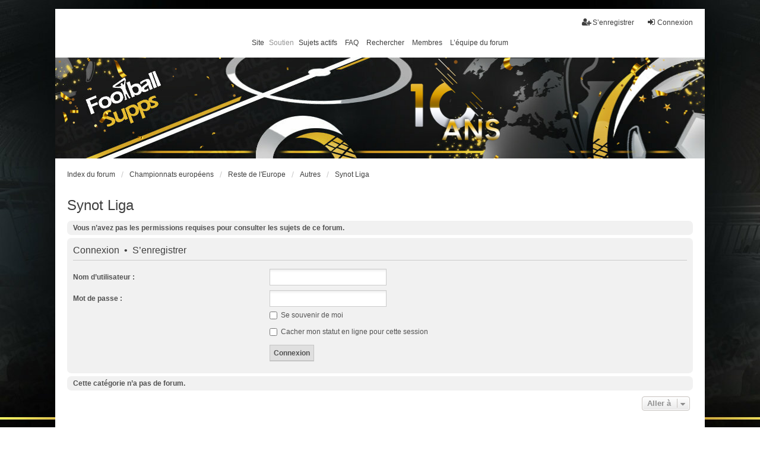

--- FILE ---
content_type: text/html; charset=utf-8
request_url: https://footballsupps.com/forum/viewforum.php?f=486&sid=db654c557b8b81bff520e5dbb08d0217
body_size: 13587
content:
<!DOCTYPE html>
<html dir="ltr" lang="fr">
<head>
  <meta charset="utf-8">
  <meta http-equiv="X-UA-Compatible" content="IE=edge">
  <meta name="viewport" content="width=device-width, initial-scale=1">
  <link rel="shortcut icon" href=".//images/favicon.jpg" type="image/x-icon">
  <title>FootballSupps - Forum foot - Actualités football - Synot Liga</title>
  <link href="./assets/css/font-awesome.min.css?assets_version=907" rel="stylesheet">
  <link href="./styles/prosilver/theme/stylesheet.css?assets_version=907" rel="stylesheet">
  <link href="./styles/we_universal/theme/stylesheet.css?assets_version=907" rel="stylesheet">
  <link href="./styles/fsdream/theme/fsdream.css?assets_version=907" rel="stylesheet">
  <style type="text/css">
    .mention {
        color: #ff0000;
    }
  </style>
  <link href="./ext/alex75/smiliesscrollbox/styles/prosilver/theme/smiley.css?assets_version=907" rel="stylesheet" media="screen">
  <link href="./ext/gfksx/ThanksForPosts/styles/prosilver/theme/thanks.css?assets_version=907" rel="stylesheet" media="screen">
  <link href="./ext/paul999/mention/styles/all/theme/mention.css?assets_version=907" rel="stylesheet" media="screen">
  <link href="./ext/paybas/breadcrumbmenu/styles/all/theme/breadcrumb-menu.css?assets_version=907" rel="stylesheet" media="screen">
  <link href="./ext/vse/scrollpage/styles/all/theme/scrollpage.css?assets_version=907" rel="stylesheet" media="screen">
</head>
<body id="phpbb" class="nojs notouch section-viewforum ltr logged-out">
  <div id="fb-root"></div>
  <script>
  (function(d, s, id) { var js, fjs = d.getElementsByTagName(s)[0]; if (d.getElementById(id)) return; js = d.createElement(s); js.id = id; js.src = "//connect.facebook.net/fr_FR/sdk.js#xfbml=1&version=v2.0"; fjs.parentNode.insertBefore(js, fjs); }(document, 'script', 'facebook-jssdk'));
  </script>
  <div id="wrap" class="wrap">
    <a id="top" class="top-anchor" accesskey="t"></a>
    <div class="inventea-headerbar">
      <nav class="inventea-wrapper inventea-userbar">
        <div class="dropdown-container hidden inventea-mobile-dropdown-menu">
          <a href="#" class="dropdown-trigger inventea-toggle"><i class="icon fa fa-bars"></i></a>
          <div class="dropdown hidden">
            <div class="pointer">
              <div class="pointer-inner"></div>
            </div>
            <ul class="dropdown-contents" role="menubar">
              <li>
                <a href="./index.php?sid=30e0a0c6360521c53fc828b09dafb936" role="menuitem"><i class="icon fa fa-fw fa-home" aria-hidden="true"></i><span>Index du forum</span></a>
              </li>
              <li data-skip-responsive="true">
                <a href="/forum/app.php/help/faq?sid=30e0a0c6360521c53fc828b09dafb936" rel="help" title="Foire aux questions (Questions posées fréquemment)" role="menuitem"><i class="icon fa-question-circle fa-fw" aria-hidden="true"></i><span>FAQ</span></a>
              </li>
              <li>
                <a href="./search.php?sid=30e0a0c6360521c53fc828b09dafb936" role="menuitem"><i class="icon fa-search fa-fw" aria-hidden="true"></i><span>Rechercher</span></a>
              </li>
              <li>
                <a href="./search.php?search_id=unanswered&amp;sid=30e0a0c6360521c53fc828b09dafb936" role="menuitem"><i class="icon fa-file-o fa-fw icon-gray" aria-hidden="true"></i><span>Sujets sans réponse</span></a>
              </li>
              <li>
                <a href="./search.php?search_id=active_topics&amp;sid=30e0a0c6360521c53fc828b09dafb936" role="menuitem"><i class="icon fa-file-o fa-fw icon-blue" aria-hidden="true"></i><span>Sujets actifs</span></a>
              </li>
              <li class="separator"></li>
              <li>
                <a href="./memberlist.php?sid=30e0a0c6360521c53fc828b09dafb936" role="menuitem"><i class="icon fa-group fa-fw" aria-hidden="true"></i><span>Membres</span></a>
              </li>
              <li>
                <a href="./memberlist.php?mode=team&amp;sid=30e0a0c6360521c53fc828b09dafb936" role="menuitem"><i class="icon fa-shield fa-fw" aria-hidden="true"></i><span>L’équipe du forum</span></a>
              </li>
            </ul>
          </div>
        </div>
        <ul class="linklist bulletin inventea-user-menu" role="menubar">
          <li class="small-icon rightside" data-skip-responsive="true">
            <a href="./ucp.php?mode=login&amp;redirect=viewforum.php%3Ff%3D486&amp;sid=30e0a0c6360521c53fc828b09dafb936" title="Connexion" accesskey="x" role="menuitem"><i class="icon fa-fw fa-sign-in" aria-hidden="true"></i>Connexion</a>
          </li>
          <li class="small-icon rightside" data-skip-responsive="true">
            <a href="./ucp.php?mode=register&amp;sid=30e0a0c6360521c53fc828b09dafb936" role="menuitem"><i class="icon fa-fw fa-user-plus" aria-hidden="true"></i>S’enregistrer</a>
          </li>
        </ul>
        <ul class="navigation-top" role="menubar">
          <li class="responsive-show-inline">
            <a href="/" title="Actualités football" role="menuitem">Site</a>
          </li>
          <li class="responsive-show-inline">Soutien</li>
          <li>
            <a href="./search.php?search_id=active_topics&amp;sid=30e0a0c6360521c53fc828b09dafb936" role="menuitem">Sujets actifs</a>
          </li>
          <li>
            <a href="/forum/app.php/help/faq?sid=30e0a0c6360521c53fc828b09dafb936" rel="help" title="Foire aux questions (Questions posées fréquemment)" role="menuitem">FAQ</a>
          </li>
          <li>
            <a href="./search.php?sid=30e0a0c6360521c53fc828b09dafb936" role="menuitem">Rechercher</a>
          </li>
          <li>
            <a href="./memberlist.php?sid=30e0a0c6360521c53fc828b09dafb936" role="menuitem">Membres</a>
          </li>
          <li>
            <a href="./memberlist.php?mode=team&amp;sid=30e0a0c6360521c53fc828b09dafb936" role="menuitem">L’équipe du forum</a>
          </li>
        </ul>
      </nav>
    </div>
    <header class="inventea-header">
      <div class="inventea-dashboard" role="banner" style="cursor: pointer;" onclick="window.location.href='/forum.html';" title="Forum">
        <div class="inventea-sitename">
          <h1><a href="./index.php?sid=30e0a0c6360521c53fc828b09dafb936" title="Index du forum">FootballSupps - Forum foot - Actualités football</a></h1><span>Forum football pour tous les fans de foot</span>
        </div>
      </div>
    </header>
    <div class="inventea-wrapper inventea-content" role="main">
      <ul id="nav-breadcrumbs" class="linklist navlinks" role="menubar">
        <li class="small-icon breadcrumbs"><span class="crumb" itemtype="http://data-vocabulary.org/Breadcrumb" itemscope><a href="./index.php?sid=30e0a0c6360521c53fc828b09dafb936" accesskey="h" data-navbar-reference="index" itemprop="url"><span itemprop="title">Index du forum</span></a></span> <span class="crumb" itemtype="http://data-vocabulary.org/Breadcrumb" itemscope data-forum-id="619"><a href="./viewforum.php?f=619&amp;sid=30e0a0c6360521c53fc828b09dafb936" itemtype="https://schema.org/Thing" itemscope itemprop="item"><span itemprop="name">Championnats européens</span></a>
        <meta itemprop="position" content=""></span> <span class="crumb" itemtype="http://data-vocabulary.org/Breadcrumb" itemscope data-forum-id="480"><a href="./viewforum.php?f=480&amp;sid=30e0a0c6360521c53fc828b09dafb936" itemtype="https://schema.org/Thing" itemscope itemprop="item"><span itemprop="name">Reste de l'Europe</span></a>
        <meta itemprop="position" content="1"></span> <span class="crumb" itemtype="http://data-vocabulary.org/Breadcrumb" itemscope data-forum-id="613"><a href="./viewforum.php?f=613&amp;sid=30e0a0c6360521c53fc828b09dafb936" itemtype="https://schema.org/Thing" itemscope itemprop="item"><span itemprop="name">Autres</span></a>
        <meta itemprop="position" content="2"></span> <span class="crumb" itemtype="http://data-vocabulary.org/Breadcrumb" itemscope data-forum-id="486"><a href="./viewforum.php?f=486&amp;sid=30e0a0c6360521c53fc828b09dafb936" itemtype="https://schema.org/Thing" itemscope itemprop="item"><span itemprop="name">Synot Liga</span></a>
        <meta itemprop="position" content="3"></span></li>
      </ul>
      <h2 class="forum-title"><a href="./viewforum.php?f=486&amp;sid=30e0a0c6360521c53fc828b09dafb936">Synot Liga</a></h2>
      <div>
        <div style="display: none !important;">
          Championnats tchèques<br>
        </div>
      </div>
      <div class="panel">
        <div class="inner">
          <strong>Vous n’avez pas les permissions requises pour consulter les sujets de ce forum.</strong>
        </div>
      </div>
      <form action="./ucp.php?mode=login&amp;sid=30e0a0c6360521c53fc828b09dafb936" method="post">
        <div class="panel">
          <div class="inner">
            <div class="content">
              <h3><a href="./ucp.php?mode=login&amp;redirect=viewforum.php%3Ff%3D486&amp;sid=30e0a0c6360521c53fc828b09dafb936">Connexion</a>&nbsp; &bull; &nbsp;<a href="./ucp.php?mode=register&amp;sid=30e0a0c6360521c53fc828b09dafb936">S’enregistrer</a></h3>
              <fieldset class="fields1">
                <dl>
                  <dt><label for="username">Nom d’utilisateur&nbsp;:</label></dt>
                  <dd><input type="text" tabindex="1" name="username" id="username" size="25" value="" class="inputbox autowidth"></dd>
                </dl>
                <dl>
                  <dt><label for="password">Mot de passe&nbsp;:</label></dt>
                  <dd><input type="password" tabindex="2" id="password" name="password" size="25" class="inputbox autowidth" autocomplete="off"></dd>
                  <dd><label for="autologin"><input type="checkbox" name="autologin" id="autologin" tabindex="3"> Se souvenir de moi</label></dd>
                  <dd><label for="viewonline"><input type="checkbox" name="viewonline" id="viewonline" tabindex="4"> Cacher mon statut en ligne pour cette session</label></dd>
                </dl>
                <dl>
                  <dt>&nbsp;</dt>
                  <dd><input type="submit" name="login" tabindex="5" value="Connexion" class="button1"></dd>
                </dl><input type="hidden" name="redirect" value="./viewforum.php?f=486&amp;sid=30e0a0c6360521c53fc828b09dafb936"> <input type="hidden" name="creation_time" value="1670192565"> <input type="hidden" name="form_token" value="889f2d1f7e06f85c01f7e6d0752a3ad285960556">
              </fieldset>
            </div>
          </div>
        </div>
      </form>
      <div class="panel">
        <div class="inner">
          <strong>Cette catégorie n’a pas de forum.</strong>
        </div>
      </div>
      <div class="action-bar actions-jump">
        <div class="jumpbox dropdown-container dropdown-container-right dropdown-up dropdown-left dropdown-button-control" id="jumpbox">
          <span title="Aller à" class="button button-secondary dropdown-trigger dropdown-select"><span>Aller à</span> <span class="caret"><i class="icon fa-sort-down fa-fw" aria-hidden="true"></i></span></span>
          <div class="dropdown">
            <div class="pointer">
              <div class="pointer-inner"></div>
            </div>
            <ul class="dropdown-contents">
              <li>
                <a href="./viewforum.php?f=3&amp;sid=30e0a0c6360521c53fc828b09dafb936" class="jumpbox-cat-link"><span>Préambule</span></a>
              </li>
              <li>
                <a href="./viewforum.php?f=11&amp;sid=30e0a0c6360521c53fc828b09dafb936" class="jumpbox-sub-link"><span class="spacer"></span> <span>&#8627; &nbsp; Présentation (Obligatoire)</span></a>
              </li>
              <li>
                <a href="./viewforum.php?f=12&amp;sid=30e0a0c6360521c53fc828b09dafb936" class="jumpbox-sub-link"><span class="spacer"></span> <span>&#8627; &nbsp; Actualités FS</span></a>
              </li>
              <li>
                <a href="./viewforum.php?f=390&amp;sid=30e0a0c6360521c53fc828b09dafb936" class="jumpbox-sub-link"><span class="spacer"></span> <span>&#8627; &nbsp; Presse FS</span></a>
              </li>
              <li>
                <a href="./viewforum.php?f=504&amp;sid=30e0a0c6360521c53fc828b09dafb936" class="jumpbox-sub-link"><span class="spacer"></span><span class="spacer"></span> <span>&#8627; &nbsp; Articles et chroniques</span></a>
              </li>
              <li>
                <a href="./viewforum.php?f=392&amp;sid=30e0a0c6360521c53fc828b09dafb936" class="jumpbox-sub-link"><span class="spacer"></span><span class="spacer"></span> <span>&#8627; &nbsp; Interviews</span></a>
              </li>
              <li>
                <a href="./viewforum.php?f=386&amp;sid=30e0a0c6360521c53fc828b09dafb936" class="jumpbox-sub-link"><span class="spacer"></span><span class="spacer"></span> <span>&#8627; &nbsp; Magazine</span></a>
              </li>
              <li>
                <a href="./viewforum.php?f=314&amp;sid=30e0a0c6360521c53fc828b09dafb936" class="jumpbox-cat-link"><span>Football général</span></a>
              </li>
              <li>
                <a href="./viewforum.php?f=316&amp;sid=30e0a0c6360521c53fc828b09dafb936" class="jumpbox-sub-link"><span class="spacer"></span> <span>&#8627; &nbsp; Monde du Football</span></a>
              </li>
              <li>
                <a href="./viewforum.php?f=724&amp;sid=30e0a0c6360521c53fc828b09dafb936" class="jumpbox-sub-link"><span class="spacer"></span><span class="spacer"></span> <span>&#8627; &nbsp; Coupe du Monde des clubs</span></a>
              </li>
              <li>
                <a href="./viewforum.php?f=515&amp;sid=30e0a0c6360521c53fc828b09dafb936" class="jumpbox-sub-link"><span class="spacer"></span><span class="spacer"></span> <span>&#8627; &nbsp; Compétitions amicales des clubs</span></a>
              </li>
              <li>
                <a href="./viewforum.php?f=729&amp;sid=30e0a0c6360521c53fc828b09dafb936" class="jumpbox-sub-link"><span class="spacer"></span><span class="spacer"></span> <span>&#8627; &nbsp; Clubs disparus</span></a>
              </li>
              <li>
                <a href="./viewforum.php?f=497&amp;sid=30e0a0c6360521c53fc828b09dafb936" class="jumpbox-sub-link"><span class="spacer"></span><span class="spacer"></span> <span>&#8627; &nbsp; Distinctions</span></a>
              </li>
              <li>
                <a href="./viewforum.php?f=569&amp;sid=30e0a0c6360521c53fc828b09dafb936" class="jumpbox-sub-link"><span class="spacer"></span><span class="spacer"></span> <span>&#8627; &nbsp; Arbitrage</span></a>
              </li>
              <li>
                <a href="./viewforum.php?f=320&amp;sid=30e0a0c6360521c53fc828b09dafb936" class="jumpbox-sub-link"><span class="spacer"></span> <span>&#8627; &nbsp; Mercato</span></a>
              </li>
              <li>
                <a href="./viewforum.php?f=510&amp;sid=30e0a0c6360521c53fc828b09dafb936" class="jumpbox-sub-link"><span class="spacer"></span> <span>&#8627; &nbsp; Stades et tribunes</span></a>
              </li>
              <li>
                <a href="./viewforum.php?f=337&amp;sid=30e0a0c6360521c53fc828b09dafb936" class="jumpbox-sub-link"><span class="spacer"></span><span class="spacer"></span> <span>&#8627; &nbsp; Stades</span></a>
              </li>
              <li>
                <a href="./viewforum.php?f=599&amp;sid=30e0a0c6360521c53fc828b09dafb936" class="jumpbox-sub-link"><span class="spacer"></span><span class="spacer"></span><span class="spacer"></span> <span>&#8627; &nbsp; Europe</span></a>
              </li>
              <li>
                <a href="./viewforum.php?f=600&amp;sid=30e0a0c6360521c53fc828b09dafb936" class="jumpbox-sub-link"><span class="spacer"></span><span class="spacer"></span><span class="spacer"></span> <span>&#8627; &nbsp; Amériques</span></a>
              </li>
              <li>
                <a href="./viewforum.php?f=601&amp;sid=30e0a0c6360521c53fc828b09dafb936" class="jumpbox-sub-link"><span class="spacer"></span><span class="spacer"></span><span class="spacer"></span> <span>&#8627; &nbsp; Afrique</span></a>
              </li>
              <li>
                <a href="./viewforum.php?f=602&amp;sid=30e0a0c6360521c53fc828b09dafb936" class="jumpbox-sub-link"><span class="spacer"></span><span class="spacer"></span><span class="spacer"></span> <span>&#8627; &nbsp; Asie</span></a>
              </li>
              <li>
                <a href="./viewforum.php?f=603&amp;sid=30e0a0c6360521c53fc828b09dafb936" class="jumpbox-sub-link"><span class="spacer"></span><span class="spacer"></span><span class="spacer"></span> <span>&#8627; &nbsp; Océanie</span></a>
              </li>
              <li>
                <a href="./viewforum.php?f=338&amp;sid=30e0a0c6360521c53fc828b09dafb936" class="jumpbox-sub-link"><span class="spacer"></span><span class="spacer"></span> <span>&#8627; &nbsp; Tribunes</span></a>
              </li>
              <li>
                <a href="./viewforum.php?f=475&amp;sid=30e0a0c6360521c53fc828b09dafb936" class="jumpbox-sub-link"><span class="spacer"></span> <span>&#8627; &nbsp; Débats et sondages</span></a>
              </li>
              <li>
                <a href="./viewforum.php?f=474&amp;sid=30e0a0c6360521c53fc828b09dafb936" class="jumpbox-sub-link"><span class="spacer"></span><span class="spacer"></span> <span>&#8627; &nbsp; Médias</span></a>
              </li>
              <li>
                <a href="./viewforum.php?f=550&amp;sid=30e0a0c6360521c53fc828b09dafb936" class="jumpbox-sub-link"><span class="spacer"></span><span class="spacer"></span> <span>&#8627; &nbsp; Duels</span></a>
              </li>
              <li>
                <a href="./viewforum.php?f=516&amp;sid=30e0a0c6360521c53fc828b09dafb936" class="jumpbox-cat-link"><span>Sélections internationales</span></a>
              </li>
              <li>
                <a href="./viewforum.php?f=21&amp;sid=30e0a0c6360521c53fc828b09dafb936" class="jumpbox-sub-link"><span class="spacer"></span> <span>&#8627; &nbsp; Fédération Internationale de Football Association</span></a>
              </li>
              <li>
                <a href="./viewforum.php?f=492&amp;sid=30e0a0c6360521c53fc828b09dafb936" class="jumpbox-sub-link"><span class="spacer"></span><span class="spacer"></span> <span>&#8627; &nbsp; Monde</span></a>
              </li>
              <li>
                <a href="./viewforum.php?f=233&amp;sid=30e0a0c6360521c53fc828b09dafb936" class="jumpbox-sub-link"><span class="spacer"></span><span class="spacer"></span> <span>&#8627; &nbsp; Matchs amicaux</span></a>
              </li>
              <li>
                <a href="./viewforum.php?f=487&amp;sid=30e0a0c6360521c53fc828b09dafb936" class="jumpbox-sub-link"><span class="spacer"></span><span class="spacer"></span> <span>&#8627; &nbsp; Europe</span></a>
              </li>
              <li>
                <a href="./viewforum.php?f=489&amp;sid=30e0a0c6360521c53fc828b09dafb936" class="jumpbox-sub-link"><span class="spacer"></span><span class="spacer"></span> <span>&#8627; &nbsp; Afrique</span></a>
              </li>
              <li>
                <a href="./viewforum.php?f=488&amp;sid=30e0a0c6360521c53fc828b09dafb936" class="jumpbox-sub-link"><span class="spacer"></span><span class="spacer"></span> <span>&#8627; &nbsp; Amériques</span></a>
              </li>
              <li>
                <a href="./viewforum.php?f=490&amp;sid=30e0a0c6360521c53fc828b09dafb936" class="jumpbox-sub-link"><span class="spacer"></span><span class="spacer"></span> <span>&#8627; &nbsp; Asie</span></a>
              </li>
              <li>
                <a href="./viewforum.php?f=491&amp;sid=30e0a0c6360521c53fc828b09dafb936" class="jumpbox-sub-link"><span class="spacer"></span><span class="spacer"></span> <span>&#8627; &nbsp; Océanie</span></a>
              </li>
              <li>
                <a href="./viewforum.php?f=595&amp;sid=30e0a0c6360521c53fc828b09dafb936" class="jumpbox-sub-link"><span class="spacer"></span><span class="spacer"></span> <span>&#8627; &nbsp; Sélections féminines</span></a>
              </li>
              <li>
                <a href="./viewforum.php?f=127&amp;sid=30e0a0c6360521c53fc828b09dafb936" class="jumpbox-sub-link"><span class="spacer"></span><span class="spacer"></span> <span>&#8627; &nbsp; Archives Fédération Internationale de Football Association</span></a>
              </li>
              <li>
                <a href="./viewforum.php?f=185&amp;sid=30e0a0c6360521c53fc828b09dafb936" class="jumpbox-sub-link"><span class="spacer"></span><span class="spacer"></span><span class="spacer"></span> <span>&#8627; &nbsp; Euro 2012</span></a>
              </li>
              <li>
                <a href="./viewforum.php?f=186&amp;sid=30e0a0c6360521c53fc828b09dafb936" class="jumpbox-sub-link"><span class="spacer"></span><span class="spacer"></span><span class="spacer"></span> <span>&#8627; &nbsp; Coupe du Monde 2014</span></a>
              </li>
              <li>
                <a href="./viewforum.php?f=420&amp;sid=30e0a0c6360521c53fc828b09dafb936" class="jumpbox-sub-link"><span class="spacer"></span><span class="spacer"></span><span class="spacer"></span> <span>&#8627; &nbsp; Coupe d'Afrique des Nations 2015</span></a>
              </li>
              <li>
                <a href="./viewforum.php?f=496&amp;sid=30e0a0c6360521c53fc828b09dafb936" class="jumpbox-sub-link"><span class="spacer"></span><span class="spacer"></span><span class="spacer"></span> <span>&#8627; &nbsp; Coupe du Monde 2015 Féminine</span></a>
              </li>
              <li>
                <a href="./viewforum.php?f=507&amp;sid=30e0a0c6360521c53fc828b09dafb936" class="jumpbox-sub-link"><span class="spacer"></span><span class="spacer"></span><span class="spacer"></span> <span>&#8627; &nbsp; Copa América 2015</span></a>
              </li>
              <li>
                <a href="./viewforum.php?f=551&amp;sid=30e0a0c6360521c53fc828b09dafb936" class="jumpbox-sub-link"><span class="spacer"></span><span class="spacer"></span><span class="spacer"></span> <span>&#8627; &nbsp; Copa America 2016</span></a>
              </li>
              <li>
                <a href="./viewforum.php?f=512&amp;sid=30e0a0c6360521c53fc828b09dafb936" class="jumpbox-sub-link"><span class="spacer"></span><span class="spacer"></span><span class="spacer"></span> <span>&#8627; &nbsp; Euro 2016</span></a>
              </li>
              <li>
                <a href="./viewforum.php?f=570&amp;sid=30e0a0c6360521c53fc828b09dafb936" class="jumpbox-sub-link"><span class="spacer"></span><span class="spacer"></span><span class="spacer"></span> <span>&#8627; &nbsp; Jeux Olympiques de 2016</span></a>
              </li>
              <li>
                <a href="./viewforum.php?f=571&amp;sid=30e0a0c6360521c53fc828b09dafb936" class="jumpbox-sub-link"><span class="spacer"></span><span class="spacer"></span><span class="spacer"></span><span class="spacer"></span> <span>&#8627; &nbsp; Compétition masculine</span></a>
              </li>
              <li>
                <a href="./viewforum.php?f=572&amp;sid=30e0a0c6360521c53fc828b09dafb936" class="jumpbox-sub-link"><span class="spacer"></span><span class="spacer"></span><span class="spacer"></span><span class="spacer"></span> <span>&#8627; &nbsp; Compétition féminine</span></a>
              </li>
              <li>
                <a href="./viewforum.php?f=556&amp;sid=30e0a0c6360521c53fc828b09dafb936" class="jumpbox-sub-link"><span class="spacer"></span><span class="spacer"></span><span class="spacer"></span> <span>&#8627; &nbsp; Coupe d'Afrique des Nations 2017</span></a>
              </li>
              <li>
                <a href="./viewforum.php?f=543&amp;sid=30e0a0c6360521c53fc828b09dafb936" class="jumpbox-sub-link"><span class="spacer"></span><span class="spacer"></span><span class="spacer"></span> <span>&#8627; &nbsp; Euro 2017 Espoirs</span></a>
              </li>
              <li>
                <a href="./viewforum.php?f=594&amp;sid=30e0a0c6360521c53fc828b09dafb936" class="jumpbox-sub-link"><span class="spacer"></span><span class="spacer"></span><span class="spacer"></span> <span>&#8627; &nbsp; Coupe des Confédérations 2017</span></a>
              </li>
              <li>
                <a href="./viewforum.php?f=520&amp;sid=30e0a0c6360521c53fc828b09dafb936" class="jumpbox-sub-link"><span class="spacer"></span><span class="spacer"></span><span class="spacer"></span> <span>&#8627; &nbsp; Euro 2017 Féminin</span></a>
              </li>
              <li>
                <a href="./viewforum.php?f=517&amp;sid=30e0a0c6360521c53fc828b09dafb936" class="jumpbox-sub-link"><span class="spacer"></span><span class="spacer"></span><span class="spacer"></span> <span>&#8627; &nbsp; Coupe du Monde 2018</span></a>
              </li>
              <li>
                <a href="./viewforum.php?f=647&amp;sid=30e0a0c6360521c53fc828b09dafb936" class="jumpbox-sub-link"><span class="spacer"></span><span class="spacer"></span><span class="spacer"></span> <span>&#8627; &nbsp; Coupe du Monde Féminine 2019</span></a>
              </li>
              <li>
                <a href="./viewforum.php?f=687&amp;sid=30e0a0c6360521c53fc828b09dafb936" class="jumpbox-sub-link"><span class="spacer"></span><span class="spacer"></span><span class="spacer"></span> <span>&#8627; &nbsp; Ligue des Nations 2018/2019</span></a>
              </li>
              <li>
                <a href="./viewforum.php?f=713&amp;sid=30e0a0c6360521c53fc828b09dafb936" class="jumpbox-sub-link"><span class="spacer"></span><span class="spacer"></span><span class="spacer"></span> <span>&#8627; &nbsp; Coupe d'Afrique des Nations 2019</span></a>
              </li>
              <li>
                <a href="./viewforum.php?f=717&amp;sid=30e0a0c6360521c53fc828b09dafb936" class="jumpbox-sub-link"><span class="spacer"></span><span class="spacer"></span><span class="spacer"></span><span class="spacer"></span> <span>&#8627; &nbsp; Qualifications Coupe d'Afrique des Nations 2019</span></a>
              </li>
              <li>
                <a href="./viewforum.php?f=718&amp;sid=30e0a0c6360521c53fc828b09dafb936" class="jumpbox-sub-link"><span class="spacer"></span><span class="spacer"></span><span class="spacer"></span> <span>&#8627; &nbsp; Coupe d'Asie des Nations 2019</span></a>
              </li>
              <li>
                <a href="./viewforum.php?f=714&amp;sid=30e0a0c6360521c53fc828b09dafb936" class="jumpbox-sub-link"><span class="spacer"></span><span class="spacer"></span><span class="spacer"></span> <span>&#8627; &nbsp; Copa America 2019</span></a>
              </li>
              <li>
                <a href="./viewforum.php?f=719&amp;sid=30e0a0c6360521c53fc828b09dafb936" class="jumpbox-sub-link"><span class="spacer"></span><span class="spacer"></span><span class="spacer"></span> <span>&#8627; &nbsp; Euro Espoirs 2019</span></a>
              </li>
              <li>
                <a href="./viewforum.php?f=735&amp;sid=30e0a0c6360521c53fc828b09dafb936" class="jumpbox-sub-link"><span class="spacer"></span><span class="spacer"></span><span class="spacer"></span> <span>&#8627; &nbsp; Ligue des Nations 2020/2021</span></a>
              </li>
              <li>
                <a href="./viewforum.php?f=715&amp;sid=30e0a0c6360521c53fc828b09dafb936" class="jumpbox-sub-link"><span class="spacer"></span><span class="spacer"></span><span class="spacer"></span> <span>&#8627; &nbsp; Euro 2020</span></a>
              </li>
              <li>
                <a href="./viewforum.php?f=716&amp;sid=30e0a0c6360521c53fc828b09dafb936" class="jumpbox-sub-link"><span class="spacer"></span><span class="spacer"></span><span class="spacer"></span><span class="spacer"></span> <span>&#8627; &nbsp; Qualifications Euro 2020</span></a>
              </li>
              <li>
                <a href="./viewforum.php?f=727&amp;sid=30e0a0c6360521c53fc828b09dafb936" class="jumpbox-sub-link"><span class="spacer"></span><span class="spacer"></span><span class="spacer"></span> <span>&#8627; &nbsp; Copa America 2021</span></a>
              </li>
              <li>
                <a href="./viewforum.php?f=743&amp;sid=30e0a0c6360521c53fc828b09dafb936" class="jumpbox-sub-link"><span class="spacer"></span><span class="spacer"></span><span class="spacer"></span> <span>&#8627; &nbsp; Euro Espoirs 2021</span></a>
              </li>
              <li>
                <a href="./viewforum.php?f=740&amp;sid=30e0a0c6360521c53fc828b09dafb936" class="jumpbox-sub-link"><span class="spacer"></span> <span>&#8627; &nbsp; Coupe du Monde 2022</span></a>
              </li>
              <li>
                <a href="./viewforum.php?f=741&amp;sid=30e0a0c6360521c53fc828b09dafb936" class="jumpbox-sub-link"><span class="spacer"></span><span class="spacer"></span> <span>&#8627; &nbsp; Qualifications Coupe du Monde 2022</span></a>
              </li>
              <li>
                <a href="./viewforum.php?f=513&amp;sid=30e0a0c6360521c53fc828b09dafb936" class="jumpbox-cat-link"><span>Football européen</span></a>
              </li>
              <li>
                <a href="./viewforum.php?f=22&amp;sid=30e0a0c6360521c53fc828b09dafb936" class="jumpbox-sub-link"><span class="spacer"></span> <span>&#8627; &nbsp; Ligue des Champions</span></a>
              </li>
              <li>
                <a href="./viewforum.php?f=108&amp;sid=30e0a0c6360521c53fc828b09dafb936" class="jumpbox-sub-link"><span class="spacer"></span><span class="spacer"></span> <span>&#8627; &nbsp; Archives Ligue des Champions</span></a>
              </li>
              <li>
                <a href="./viewforum.php?f=128&amp;sid=30e0a0c6360521c53fc828b09dafb936" class="jumpbox-sub-link"><span class="spacer"></span><span class="spacer"></span><span class="spacer"></span> <span>&#8627; &nbsp; Archives Ligue des Champions Saison 2011/2012</span></a>
              </li>
              <li>
                <a href="./viewforum.php?f=130&amp;sid=30e0a0c6360521c53fc828b09dafb936" class="jumpbox-sub-link"><span class="spacer"></span><span class="spacer"></span><span class="spacer"></span> <span>&#8627; &nbsp; Archives Ligue des Champions Saison 2012/2013</span></a>
              </li>
              <li>
                <a href="./viewforum.php?f=362&amp;sid=30e0a0c6360521c53fc828b09dafb936" class="jumpbox-sub-link"><span class="spacer"></span><span class="spacer"></span><span class="spacer"></span> <span>&#8627; &nbsp; Archives Ligue des Champions Saison 2013/2014</span></a>
              </li>
              <li>
                <a href="./viewforum.php?f=411&amp;sid=30e0a0c6360521c53fc828b09dafb936" class="jumpbox-sub-link"><span class="spacer"></span><span class="spacer"></span><span class="spacer"></span> <span>&#8627; &nbsp; Archives Ligue des Champions Saison 2014/2015</span></a>
              </li>
              <li>
                <a href="./viewforum.php?f=532&amp;sid=30e0a0c6360521c53fc828b09dafb936" class="jumpbox-sub-link"><span class="spacer"></span><span class="spacer"></span><span class="spacer"></span> <span>&#8627; &nbsp; Archives Ligue des Champions Saison 2015/2016</span></a>
              </li>
              <li>
                <a href="./viewforum.php?f=580&amp;sid=30e0a0c6360521c53fc828b09dafb936" class="jumpbox-sub-link"><span class="spacer"></span><span class="spacer"></span><span class="spacer"></span> <span>&#8627; &nbsp; Archives Ligue des Champions Saison 2016/2017</span></a>
              </li>
              <li>
                <a href="./viewforum.php?f=637&amp;sid=30e0a0c6360521c53fc828b09dafb936" class="jumpbox-sub-link"><span class="spacer"></span><span class="spacer"></span><span class="spacer"></span> <span>&#8627; &nbsp; Archives Ligue des Champions Saison 2017/2018</span></a>
              </li>
              <li>
                <a href="./viewforum.php?f=682&amp;sid=30e0a0c6360521c53fc828b09dafb936" class="jumpbox-sub-link"><span class="spacer"></span><span class="spacer"></span><span class="spacer"></span> <span>&#8627; &nbsp; Archives Ligue des Champions Saison 2018/2019</span></a>
              </li>
              <li>
                <a href="./viewforum.php?f=737&amp;sid=30e0a0c6360521c53fc828b09dafb936" class="jumpbox-sub-link"><span class="spacer"></span><span class="spacer"></span><span class="spacer"></span> <span>&#8627; &nbsp; Archives Ligue des Champions Saison 2019/2020</span></a>
              </li>
              <li>
                <a href="./viewforum.php?f=744&amp;sid=30e0a0c6360521c53fc828b09dafb936" class="jumpbox-sub-link"><span class="spacer"></span><span class="spacer"></span><span class="spacer"></span> <span>&#8627; &nbsp; Archives Ligue des Champions Saison 2020/2021</span></a>
              </li>
              <li>
                <a href="./viewforum.php?f=747&amp;sid=30e0a0c6360521c53fc828b09dafb936" class="jumpbox-sub-link"><span class="spacer"></span><span class="spacer"></span><span class="spacer"></span> <span>&#8627; &nbsp; Archives Ligue des Champions Saison 2021/2022</span></a>
              </li>
              <li>
                <a href="./viewforum.php?f=274&amp;sid=30e0a0c6360521c53fc828b09dafb936" class="jumpbox-sub-link"><span class="spacer"></span> <span>&#8627; &nbsp; Ligue des Champions féminine</span></a>
              </li>
              <li>
                <a href="./viewforum.php?f=275&amp;sid=30e0a0c6360521c53fc828b09dafb936" class="jumpbox-sub-link"><span class="spacer"></span><span class="spacer"></span> <span>&#8627; &nbsp; Archives Ligue des Champions Féminine</span></a>
              </li>
              <li>
                <a href="./viewforum.php?f=276&amp;sid=30e0a0c6360521c53fc828b09dafb936" class="jumpbox-sub-link"><span class="spacer"></span><span class="spacer"></span><span class="spacer"></span> <span>&#8627; &nbsp; Archives Ligue des Champions Féminine Saison 2011/2012</span></a>
              </li>
              <li>
                <a href="./viewforum.php?f=277&amp;sid=30e0a0c6360521c53fc828b09dafb936" class="jumpbox-sub-link"><span class="spacer"></span><span class="spacer"></span><span class="spacer"></span> <span>&#8627; &nbsp; Archives Ligue des Champions Féminine Saison 2012/2013</span></a>
              </li>
              <li>
                <a href="./viewforum.php?f=364&amp;sid=30e0a0c6360521c53fc828b09dafb936" class="jumpbox-sub-link"><span class="spacer"></span><span class="spacer"></span><span class="spacer"></span> <span>&#8627; &nbsp; Archives Ligue des Champions Féminine Saison 2013/2014</span></a>
              </li>
              <li>
                <a href="./viewforum.php?f=412&amp;sid=30e0a0c6360521c53fc828b09dafb936" class="jumpbox-sub-link"><span class="spacer"></span><span class="spacer"></span><span class="spacer"></span> <span>&#8627; &nbsp; Archives Ligue des Champions Féminine Saison 2014/2015</span></a>
              </li>
              <li>
                <a href="./viewforum.php?f=533&amp;sid=30e0a0c6360521c53fc828b09dafb936" class="jumpbox-sub-link"><span class="spacer"></span><span class="spacer"></span><span class="spacer"></span> <span>&#8627; &nbsp; Archives Ligue des Champions Féminine Saison 2015/2016</span></a>
              </li>
              <li>
                <a href="./viewforum.php?f=581&amp;sid=30e0a0c6360521c53fc828b09dafb936" class="jumpbox-sub-link"><span class="spacer"></span><span class="spacer"></span><span class="spacer"></span> <span>&#8627; &nbsp; Archives Ligue des Champions Féminine Saison 2016/2017</span></a>
              </li>
              <li>
                <a href="./viewforum.php?f=638&amp;sid=30e0a0c6360521c53fc828b09dafb936" class="jumpbox-sub-link"><span class="spacer"></span><span class="spacer"></span><span class="spacer"></span> <span>&#8627; &nbsp; Archives Ligue des Champions Féminine Saison 2017/2018</span></a>
              </li>
              <li>
                <a href="./viewforum.php?f=681&amp;sid=30e0a0c6360521c53fc828b09dafb936" class="jumpbox-sub-link"><span class="spacer"></span><span class="spacer"></span><span class="spacer"></span> <span>&#8627; &nbsp; Archives Ligue des Champions Féminine Saison 2018/2019</span></a>
              </li>
              <li>
                <a href="./viewforum.php?f=736&amp;sid=30e0a0c6360521c53fc828b09dafb936" class="jumpbox-sub-link"><span class="spacer"></span><span class="spacer"></span><span class="spacer"></span> <span>&#8627; &nbsp; Archives Ligue des Champions Féminine Saison 2019/2020</span></a>
              </li>
              <li>
                <a href="./viewforum.php?f=745&amp;sid=30e0a0c6360521c53fc828b09dafb936" class="jumpbox-sub-link"><span class="spacer"></span><span class="spacer"></span><span class="spacer"></span> <span>&#8627; &nbsp; Archives Ligue des Champions Féminine Saison 2020/2021</span></a>
              </li>
              <li>
                <a href="./viewforum.php?f=748&amp;sid=30e0a0c6360521c53fc828b09dafb936" class="jumpbox-sub-link"><span class="spacer"></span><span class="spacer"></span><span class="spacer"></span> <span>&#8627; &nbsp; Archives Ligue des Champions Féminine Saison 2021/2022</span></a>
              </li>
              <li>
                <a href="./viewforum.php?f=23&amp;sid=30e0a0c6360521c53fc828b09dafb936" class="jumpbox-sub-link"><span class="spacer"></span> <span>&#8627; &nbsp; Ligue Europa</span></a>
              </li>
              <li>
                <a href="./viewforum.php?f=109&amp;sid=30e0a0c6360521c53fc828b09dafb936" class="jumpbox-sub-link"><span class="spacer"></span><span class="spacer"></span> <span>&#8627; &nbsp; Archives Ligue Europa</span></a>
              </li>
              <li>
                <a href="./viewforum.php?f=131&amp;sid=30e0a0c6360521c53fc828b09dafb936" class="jumpbox-sub-link"><span class="spacer"></span><span class="spacer"></span><span class="spacer"></span> <span>&#8627; &nbsp; Archives Europa League Saison 2011/2012</span></a>
              </li>
              <li>
                <a href="./viewforum.php?f=132&amp;sid=30e0a0c6360521c53fc828b09dafb936" class="jumpbox-sub-link"><span class="spacer"></span><span class="spacer"></span><span class="spacer"></span> <span>&#8627; &nbsp; Archives Europa League Saison 2012/2013</span></a>
              </li>
              <li>
                <a href="./viewforum.php?f=363&amp;sid=30e0a0c6360521c53fc828b09dafb936" class="jumpbox-sub-link"><span class="spacer"></span><span class="spacer"></span><span class="spacer"></span> <span>&#8627; &nbsp; Archives Europa League Saison 2013/2014</span></a>
              </li>
              <li>
                <a href="./viewforum.php?f=413&amp;sid=30e0a0c6360521c53fc828b09dafb936" class="jumpbox-sub-link"><span class="spacer"></span><span class="spacer"></span><span class="spacer"></span> <span>&#8627; &nbsp; Archives Europa League Saison 2014/2015</span></a>
              </li>
              <li>
                <a href="./viewforum.php?f=534&amp;sid=30e0a0c6360521c53fc828b09dafb936" class="jumpbox-sub-link"><span class="spacer"></span><span class="spacer"></span><span class="spacer"></span> <span>&#8627; &nbsp; Archives Europa League Saison 2015/2016</span></a>
              </li>
              <li>
                <a href="./viewforum.php?f=582&amp;sid=30e0a0c6360521c53fc828b09dafb936" class="jumpbox-sub-link"><span class="spacer"></span><span class="spacer"></span><span class="spacer"></span> <span>&#8627; &nbsp; Archives Europa League Saison 2016/2017</span></a>
              </li>
              <li>
                <a href="./viewforum.php?f=639&amp;sid=30e0a0c6360521c53fc828b09dafb936" class="jumpbox-sub-link"><span class="spacer"></span><span class="spacer"></span><span class="spacer"></span> <span>&#8627; &nbsp; Archives Europa League Saison 2017/2018</span></a>
              </li>
              <li>
                <a href="./viewforum.php?f=680&amp;sid=30e0a0c6360521c53fc828b09dafb936" class="jumpbox-sub-link"><span class="spacer"></span><span class="spacer"></span><span class="spacer"></span> <span>&#8627; &nbsp; Archives Europa League Saison 2018/2019</span></a>
              </li>
              <li>
                <a href="./viewforum.php?f=738&amp;sid=30e0a0c6360521c53fc828b09dafb936" class="jumpbox-sub-link"><span class="spacer"></span><span class="spacer"></span><span class="spacer"></span> <span>&#8627; &nbsp; Archives Europa League Saison 2019/2020</span></a>
              </li>
              <li>
                <a href="./viewforum.php?f=746&amp;sid=30e0a0c6360521c53fc828b09dafb936" class="jumpbox-sub-link"><span class="spacer"></span><span class="spacer"></span><span class="spacer"></span> <span>&#8627; &nbsp; Archives Europa League Saison 2020/2021</span></a>
              </li>
              <li>
                <a href="./viewforum.php?f=749&amp;sid=30e0a0c6360521c53fc828b09dafb936" class="jumpbox-sub-link"><span class="spacer"></span><span class="spacer"></span><span class="spacer"></span> <span>&#8627; &nbsp; Archives Europa League Saison 2021/2022</span></a>
              </li>
              <li>
                <a href="./viewforum.php?f=742&amp;sid=30e0a0c6360521c53fc828b09dafb936" class="jumpbox-sub-link"><span class="spacer"></span> <span>&#8627; &nbsp; Ligue Europa Conférence</span></a>
              </li>
              <li>
                <a href="./viewforum.php?f=750&amp;sid=30e0a0c6360521c53fc828b09dafb936" class="jumpbox-sub-link"><span class="spacer"></span><span class="spacer"></span> <span>&#8627; &nbsp; Archives Ligue Europa Conférence 2021/2022</span></a>
              </li>
              <li>
                <a href="./viewforum.php?f=545&amp;sid=30e0a0c6360521c53fc828b09dafb936" class="jumpbox-sub-link"><span class="spacer"></span> <span>&#8627; &nbsp; Ligue de la Jeunesse</span></a>
              </li>
              <li>
                <a href="./viewforum.php?f=546&amp;sid=30e0a0c6360521c53fc828b09dafb936" class="jumpbox-sub-link"><span class="spacer"></span><span class="spacer"></span> <span>&#8627; &nbsp; Archives Ligue de la Jeunesse</span></a>
              </li>
              <li>
                <a href="./viewforum.php?f=15&amp;sid=30e0a0c6360521c53fc828b09dafb936" class="jumpbox-cat-link"><span>Football français</span></a>
              </li>
              <li>
                <a href="./viewforum.php?f=16&amp;sid=30e0a0c6360521c53fc828b09dafb936" class="jumpbox-sub-link"><span class="spacer"></span> <span>&#8627; &nbsp; Ligue 1</span></a>
              </li>
              <li>
                <a href="./viewforum.php?f=397&amp;sid=30e0a0c6360521c53fc828b09dafb936" class="jumpbox-sub-link"><span class="spacer"></span><span class="spacer"></span> <span>&#8627; &nbsp; Archives Ligue 1</span></a>
              </li>
              <li>
                <a href="./viewforum.php?f=17&amp;sid=30e0a0c6360521c53fc828b09dafb936" class="jumpbox-sub-link"><span class="spacer"></span> <span>&#8627; &nbsp; Ligue 2</span></a>
              </li>
              <li>
                <a href="./viewforum.php?f=104&amp;sid=30e0a0c6360521c53fc828b09dafb936" class="jumpbox-sub-link"><span class="spacer"></span><span class="spacer"></span> <span>&#8627; &nbsp; Archives Ligue 2</span></a>
              </li>
              <li>
                <a href="./viewforum.php?f=608&amp;sid=30e0a0c6360521c53fc828b09dafb936" class="jumpbox-sub-link"><span class="spacer"></span> <span>&#8627; &nbsp; Championnats amateurs</span></a>
              </li>
              <li>
                <a href="./viewforum.php?f=18&amp;sid=30e0a0c6360521c53fc828b09dafb936" class="jumpbox-sub-link"><span class="spacer"></span><span class="spacer"></span> <span>&#8627; &nbsp; National 1</span></a>
              </li>
              <li>
                <a href="./viewforum.php?f=105&amp;sid=30e0a0c6360521c53fc828b09dafb936" class="jumpbox-sub-link"><span class="spacer"></span><span class="spacer"></span><span class="spacer"></span> <span>&#8627; &nbsp; Archives National 1</span></a>
              </li>
              <li>
                <a href="./viewforum.php?f=195&amp;sid=30e0a0c6360521c53fc828b09dafb936" class="jumpbox-sub-link"><span class="spacer"></span><span class="spacer"></span> <span>&#8627; &nbsp; National 2</span></a>
              </li>
              <li>
                <a href="./viewforum.php?f=689&amp;sid=30e0a0c6360521c53fc828b09dafb936" class="jumpbox-sub-link"><span class="spacer"></span><span class="spacer"></span><span class="spacer"></span> <span>&#8627; &nbsp; Archives National 2</span></a>
              </li>
              <li>
                <a href="./viewforum.php?f=303&amp;sid=30e0a0c6360521c53fc828b09dafb936" class="jumpbox-sub-link"><span class="spacer"></span><span class="spacer"></span> <span>&#8627; &nbsp; National 3</span></a>
              </li>
              <li>
                <a href="./viewforum.php?f=690&amp;sid=30e0a0c6360521c53fc828b09dafb936" class="jumpbox-sub-link"><span class="spacer"></span><span class="spacer"></span><span class="spacer"></span> <span>&#8627; &nbsp; Archives National 3</span></a>
              </li>
              <li>
                <a href="./viewforum.php?f=419&amp;sid=30e0a0c6360521c53fc828b09dafb936" class="jumpbox-sub-link"><span class="spacer"></span><span class="spacer"></span> <span>&#8627; &nbsp; Ligues régionales</span></a>
              </li>
              <li>
                <a href="./viewforum.php?f=219&amp;sid=30e0a0c6360521c53fc828b09dafb936" class="jumpbox-sub-link"><span class="spacer"></span><span class="spacer"></span> <span>&#8627; &nbsp; U17/U19</span></a>
              </li>
              <li>
                <a href="./viewforum.php?f=196&amp;sid=30e0a0c6360521c53fc828b09dafb936" class="jumpbox-sub-link"><span class="spacer"></span><span class="spacer"></span> <span>&#8627; &nbsp; Archives Divisions inférieures</span></a>
              </li>
              <li>
                <a href="./viewforum.php?f=609&amp;sid=30e0a0c6360521c53fc828b09dafb936" class="jumpbox-sub-link"><span class="spacer"></span> <span>&#8627; &nbsp; Championnats féminins</span></a>
              </li>
              <li>
                <a href="./viewforum.php?f=270&amp;sid=30e0a0c6360521c53fc828b09dafb936" class="jumpbox-sub-link"><span class="spacer"></span><span class="spacer"></span> <span>&#8627; &nbsp; Division 1 (F)</span></a>
              </li>
              <li>
                <a href="./viewforum.php?f=271&amp;sid=30e0a0c6360521c53fc828b09dafb936" class="jumpbox-sub-link"><span class="spacer"></span><span class="spacer"></span><span class="spacer"></span> <span>&#8627; &nbsp; Archives Division 1 Féminine</span></a>
              </li>
              <li>
                <a href="./viewforum.php?f=307&amp;sid=30e0a0c6360521c53fc828b09dafb936" class="jumpbox-sub-link"><span class="spacer"></span><span class="spacer"></span> <span>&#8627; &nbsp; Division 2 (F)</span></a>
              </li>
              <li>
                <a href="./viewforum.php?f=308&amp;sid=30e0a0c6360521c53fc828b09dafb936" class="jumpbox-sub-link"><span class="spacer"></span><span class="spacer"></span><span class="spacer"></span> <span>&#8627; &nbsp; Archives Division 2 Féminine</span></a>
              </li>
              <li>
                <a href="./viewforum.php?f=558&amp;sid=30e0a0c6360521c53fc828b09dafb936" class="jumpbox-sub-link"><span class="spacer"></span><span class="spacer"></span> <span>&#8627; &nbsp; Autres championnats (F)</span></a>
              </li>
              <li>
                <a href="./viewforum.php?f=693&amp;sid=30e0a0c6360521c53fc828b09dafb936" class="jumpbox-sub-link"><span class="spacer"></span><span class="spacer"></span><span class="spacer"></span> <span>&#8627; &nbsp; Archives Autres championnats (F)</span></a>
              </li>
              <li>
                <a href="./viewforum.php?f=610&amp;sid=30e0a0c6360521c53fc828b09dafb936" class="jumpbox-sub-link"><span class="spacer"></span> <span>&#8627; &nbsp; Coupes nationales</span></a>
              </li>
              <li>
                <a href="./viewforum.php?f=169&amp;sid=30e0a0c6360521c53fc828b09dafb936" class="jumpbox-sub-link"><span class="spacer"></span><span class="spacer"></span> <span>&#8627; &nbsp; Coupe de France</span></a>
              </li>
              <li>
                <a href="./viewforum.php?f=171&amp;sid=30e0a0c6360521c53fc828b09dafb936" class="jumpbox-sub-link"><span class="spacer"></span><span class="spacer"></span><span class="spacer"></span> <span>&#8627; &nbsp; Archives Coupe de France</span></a>
              </li>
              <li>
                <a href="./viewforum.php?f=218&amp;sid=30e0a0c6360521c53fc828b09dafb936" class="jumpbox-sub-link"><span class="spacer"></span><span class="spacer"></span> <span>&#8627; &nbsp; Coupe Gambardella</span></a>
              </li>
              <li>
                <a href="./viewforum.php?f=223&amp;sid=30e0a0c6360521c53fc828b09dafb936" class="jumpbox-sub-link"><span class="spacer"></span><span class="spacer"></span><span class="spacer"></span> <span>&#8627; &nbsp; Archives Coupe Gambardella</span></a>
              </li>
              <li>
                <a href="./viewforum.php?f=217&amp;sid=30e0a0c6360521c53fc828b09dafb936" class="jumpbox-sub-link"><span class="spacer"></span><span class="spacer"></span> <span>&#8627; &nbsp; Coupe de France féminine</span></a>
              </li>
              <li>
                <a href="./viewforum.php?f=226&amp;sid=30e0a0c6360521c53fc828b09dafb936" class="jumpbox-sub-link"><span class="spacer"></span><span class="spacer"></span><span class="spacer"></span> <span>&#8627; &nbsp; Archives Coupe de France Féminine</span></a>
              </li>
              <li>
                <a href="./viewforum.php?f=170&amp;sid=30e0a0c6360521c53fc828b09dafb936" class="jumpbox-sub-link"><span class="spacer"></span><span class="spacer"></span> <span>&#8627; &nbsp; Coupe de la Ligue</span></a>
              </li>
              <li>
                <a href="./viewforum.php?f=174&amp;sid=30e0a0c6360521c53fc828b09dafb936" class="jumpbox-sub-link"><span class="spacer"></span><span class="spacer"></span><span class="spacer"></span> <span>&#8627; &nbsp; Archives Coupe de la Ligue</span></a>
              </li>
              <li>
                <a href="./viewforum.php?f=619&amp;sid=30e0a0c6360521c53fc828b09dafb936" class="jumpbox-cat-link"><span>Championnats européens</span></a>
              </li>
              <li>
                <a href="./viewforum.php?f=24&amp;sid=30e0a0c6360521c53fc828b09dafb936" class="jumpbox-sub-link"><span class="spacer"></span> <span>&#8627; &nbsp; Premier League</span></a>
              </li>
              <li>
                <a href="./viewforum.php?f=110&amp;sid=30e0a0c6360521c53fc828b09dafb936" class="jumpbox-sub-link"><span class="spacer"></span><span class="spacer"></span> <span>&#8627; &nbsp; Archives Premier League</span></a>
              </li>
              <li>
                <a href="./viewforum.php?f=206&amp;sid=30e0a0c6360521c53fc828b09dafb936" class="jumpbox-sub-link"><span class="spacer"></span><span class="spacer"></span> <span>&#8627; &nbsp; EFL Championship</span></a>
              </li>
              <li>
                <a href="./viewforum.php?f=697&amp;sid=30e0a0c6360521c53fc828b09dafb936" class="jumpbox-sub-link"><span class="spacer"></span><span class="spacer"></span><span class="spacer"></span> <span>&#8627; &nbsp; Archives EFL Championship</span></a>
              </li>
              <li>
                <a href="./viewforum.php?f=611&amp;sid=30e0a0c6360521c53fc828b09dafb936" class="jumpbox-sub-link"><span class="spacer"></span><span class="spacer"></span> <span>&#8627; &nbsp; EFL League One</span></a>
              </li>
              <li>
                <a href="./viewforum.php?f=696&amp;sid=30e0a0c6360521c53fc828b09dafb936" class="jumpbox-sub-link"><span class="spacer"></span><span class="spacer"></span><span class="spacer"></span> <span>&#8627; &nbsp; Archives EFL League One</span></a>
              </li>
              <li>
                <a href="./viewforum.php?f=208&amp;sid=30e0a0c6360521c53fc828b09dafb936" class="jumpbox-sub-link"><span class="spacer"></span><span class="spacer"></span> <span>&#8627; &nbsp; FA Cup</span></a>
              </li>
              <li>
                <a href="./viewforum.php?f=695&amp;sid=30e0a0c6360521c53fc828b09dafb936" class="jumpbox-sub-link"><span class="spacer"></span><span class="spacer"></span><span class="spacer"></span> <span>&#8627; &nbsp; Archives FA Cup</span></a>
              </li>
              <li>
                <a href="./viewforum.php?f=207&amp;sid=30e0a0c6360521c53fc828b09dafb936" class="jumpbox-sub-link"><span class="spacer"></span><span class="spacer"></span> <span>&#8627; &nbsp; Carabao Cup</span></a>
              </li>
              <li>
                <a href="./viewforum.php?f=694&amp;sid=30e0a0c6360521c53fc828b09dafb936" class="jumpbox-sub-link"><span class="spacer"></span><span class="spacer"></span><span class="spacer"></span> <span>&#8627; &nbsp; Archives Carabao Cup</span></a>
              </li>
              <li>
                <a href="./viewforum.php?f=25&amp;sid=30e0a0c6360521c53fc828b09dafb936" class="jumpbox-sub-link"><span class="spacer"></span> <span>&#8627; &nbsp; LaLiga</span></a>
              </li>
              <li>
                <a href="./viewforum.php?f=111&amp;sid=30e0a0c6360521c53fc828b09dafb936" class="jumpbox-sub-link"><span class="spacer"></span><span class="spacer"></span> <span>&#8627; &nbsp; Archives LaLiga</span></a>
              </li>
              <li>
                <a href="./viewforum.php?f=212&amp;sid=30e0a0c6360521c53fc828b09dafb936" class="jumpbox-sub-link"><span class="spacer"></span><span class="spacer"></span> <span>&#8627; &nbsp; LaLiga2</span></a>
              </li>
              <li>
                <a href="./viewforum.php?f=698&amp;sid=30e0a0c6360521c53fc828b09dafb936" class="jumpbox-sub-link"><span class="spacer"></span><span class="spacer"></span><span class="spacer"></span> <span>&#8627; &nbsp; Archives LaLiga 2</span></a>
              </li>
              <li>
                <a href="./viewforum.php?f=209&amp;sid=30e0a0c6360521c53fc828b09dafb936" class="jumpbox-sub-link"><span class="spacer"></span><span class="spacer"></span> <span>&#8627; &nbsp; Copa del Rey</span></a>
              </li>
              <li>
                <a href="./viewforum.php?f=699&amp;sid=30e0a0c6360521c53fc828b09dafb936" class="jumpbox-sub-link"><span class="spacer"></span><span class="spacer"></span><span class="spacer"></span> <span>&#8627; &nbsp; Archives Copa Del Rey</span></a>
              </li>
              <li>
                <a href="./viewforum.php?f=26&amp;sid=30e0a0c6360521c53fc828b09dafb936" class="jumpbox-sub-link"><span class="spacer"></span> <span>&#8627; &nbsp; Serie A</span></a>
              </li>
              <li>
                <a href="./viewforum.php?f=112&amp;sid=30e0a0c6360521c53fc828b09dafb936" class="jumpbox-sub-link"><span class="spacer"></span><span class="spacer"></span> <span>&#8627; &nbsp; Archives Serie A</span></a>
              </li>
              <li>
                <a href="./viewforum.php?f=213&amp;sid=30e0a0c6360521c53fc828b09dafb936" class="jumpbox-sub-link"><span class="spacer"></span><span class="spacer"></span> <span>&#8627; &nbsp; Serie B</span></a>
              </li>
              <li>
                <a href="./viewforum.php?f=700&amp;sid=30e0a0c6360521c53fc828b09dafb936" class="jumpbox-sub-link"><span class="spacer"></span><span class="spacer"></span><span class="spacer"></span> <span>&#8627; &nbsp; Archives Serie B</span></a>
              </li>
              <li>
                <a href="./viewforum.php?f=471&amp;sid=30e0a0c6360521c53fc828b09dafb936" class="jumpbox-sub-link"><span class="spacer"></span><span class="spacer"></span> <span>&#8627; &nbsp; Serie C</span></a>
              </li>
              <li>
                <a href="./viewforum.php?f=701&amp;sid=30e0a0c6360521c53fc828b09dafb936" class="jumpbox-sub-link"><span class="spacer"></span><span class="spacer"></span><span class="spacer"></span> <span>&#8627; &nbsp; Archives Serie C</span></a>
              </li>
              <li>
                <a href="./viewforum.php?f=210&amp;sid=30e0a0c6360521c53fc828b09dafb936" class="jumpbox-sub-link"><span class="spacer"></span><span class="spacer"></span> <span>&#8627; &nbsp; Coppa Italia</span></a>
              </li>
              <li>
                <a href="./viewforum.php?f=702&amp;sid=30e0a0c6360521c53fc828b09dafb936" class="jumpbox-sub-link"><span class="spacer"></span><span class="spacer"></span><span class="spacer"></span> <span>&#8627; &nbsp; Archives Coppa Italia</span></a>
              </li>
              <li>
                <a href="./viewforum.php?f=27&amp;sid=30e0a0c6360521c53fc828b09dafb936" class="jumpbox-sub-link"><span class="spacer"></span> <span>&#8627; &nbsp; Bundesliga</span></a>
              </li>
              <li>
                <a href="./viewforum.php?f=113&amp;sid=30e0a0c6360521c53fc828b09dafb936" class="jumpbox-sub-link"><span class="spacer"></span><span class="spacer"></span> <span>&#8627; &nbsp; Archives Bundesliga</span></a>
              </li>
              <li>
                <a href="./viewforum.php?f=214&amp;sid=30e0a0c6360521c53fc828b09dafb936" class="jumpbox-sub-link"><span class="spacer"></span><span class="spacer"></span> <span>&#8627; &nbsp; 2.Bundesliga</span></a>
              </li>
              <li>
                <a href="./viewforum.php?f=709&amp;sid=30e0a0c6360521c53fc828b09dafb936" class="jumpbox-sub-link"><span class="spacer"></span><span class="spacer"></span><span class="spacer"></span> <span>&#8627; &nbsp; Archives 2. Bundesliga</span></a>
              </li>
              <li>
                <a href="./viewforum.php?f=728&amp;sid=30e0a0c6360521c53fc828b09dafb936" class="jumpbox-sub-link"><span class="spacer"></span><span class="spacer"></span> <span>&#8627; &nbsp; 3.Liga</span></a>
              </li>
              <li>
                <a href="./viewforum.php?f=211&amp;sid=30e0a0c6360521c53fc828b09dafb936" class="jumpbox-sub-link"><span class="spacer"></span><span class="spacer"></span> <span>&#8627; &nbsp; DFB-Pokal</span></a>
              </li>
              <li>
                <a href="./viewforum.php?f=708&amp;sid=30e0a0c6360521c53fc828b09dafb936" class="jumpbox-sub-link"><span class="spacer"></span><span class="spacer"></span><span class="spacer"></span> <span>&#8627; &nbsp; Archives DFB-Pokal</span></a>
              </li>
              <li>
                <a href="./viewforum.php?f=99&amp;sid=30e0a0c6360521c53fc828b09dafb936" class="jumpbox-sub-link"><span class="spacer"></span> <span>&#8627; &nbsp; Liga NOS</span></a>
              </li>
              <li>
                <a href="./viewforum.php?f=114&amp;sid=30e0a0c6360521c53fc828b09dafb936" class="jumpbox-sub-link"><span class="spacer"></span><span class="spacer"></span> <span>&#8627; &nbsp; Archives Liga NOS</span></a>
              </li>
              <li>
                <a href="./viewforum.php?f=568&amp;sid=30e0a0c6360521c53fc828b09dafb936" class="jumpbox-sub-link"><span class="spacer"></span><span class="spacer"></span> <span>&#8627; &nbsp; Liga 2 Cabovisão</span></a>
              </li>
              <li>
                <a href="./viewforum.php?f=703&amp;sid=30e0a0c6360521c53fc828b09dafb936" class="jumpbox-sub-link"><span class="spacer"></span><span class="spacer"></span><span class="spacer"></span> <span>&#8627; &nbsp; ArchivesLiga 2 Cabovisão</span></a>
              </li>
              <li>
                <a href="./viewforum.php?f=215&amp;sid=30e0a0c6360521c53fc828b09dafb936" class="jumpbox-sub-link"><span class="spacer"></span><span class="spacer"></span> <span>&#8627; &nbsp; Taça de Portugal</span></a>
              </li>
              <li>
                <a href="./viewforum.php?f=705&amp;sid=30e0a0c6360521c53fc828b09dafb936" class="jumpbox-sub-link"><span class="spacer"></span><span class="spacer"></span><span class="spacer"></span> <span>&#8627; &nbsp; Archives Taça de Portugal</span></a>
              </li>
              <li>
                <a href="./viewforum.php?f=216&amp;sid=30e0a0c6360521c53fc828b09dafb936" class="jumpbox-sub-link"><span class="spacer"></span><span class="spacer"></span> <span>&#8627; &nbsp; Taça da Liga</span></a>
              </li>
              <li>
                <a href="./viewforum.php?f=704&amp;sid=30e0a0c6360521c53fc828b09dafb936" class="jumpbox-sub-link"><span class="spacer"></span><span class="spacer"></span><span class="spacer"></span> <span>&#8627; &nbsp; Archives Taça da Liga</span></a>
              </li>
              <li>
                <a href="./viewforum.php?f=373&amp;sid=30e0a0c6360521c53fc828b09dafb936" class="jumpbox-sub-link"><span class="spacer"></span> <span>&#8627; &nbsp; Süper Lig</span></a>
              </li>
              <li>
                <a href="./viewforum.php?f=649&amp;sid=30e0a0c6360521c53fc828b09dafb936" class="jumpbox-sub-link"><span class="spacer"></span><span class="spacer"></span> <span>&#8627; &nbsp; Archives Süper Lig</span></a>
              </li>
              <li>
                <a href="./viewforum.php?f=650&amp;sid=30e0a0c6360521c53fc828b09dafb936" class="jumpbox-sub-link"><span class="spacer"></span><span class="spacer"></span> <span>&#8627; &nbsp; 1.Lig Bank Asya</span></a>
              </li>
              <li>
                <a href="./viewforum.php?f=706&amp;sid=30e0a0c6360521c53fc828b09dafb936" class="jumpbox-sub-link"><span class="spacer"></span><span class="spacer"></span> <span>&#8627; &nbsp; Ziraat Turkiye Kupasi</span></a>
              </li>
              <li>
                <a href="./viewforum.php?f=707&amp;sid=30e0a0c6360521c53fc828b09dafb936" class="jumpbox-sub-link"><span class="spacer"></span><span class="spacer"></span><span class="spacer"></span> <span>&#8627; &nbsp; Archives Ziraat Turkiye Kupasi</span></a>
              </li>
              <li>
                <a href="./viewforum.php?f=379&amp;sid=30e0a0c6360521c53fc828b09dafb936" class="jumpbox-sub-link"><span class="spacer"></span> <span>&#8627; &nbsp; Jupiler Pro League</span></a>
              </li>
              <li>
                <a href="./viewforum.php?f=660&amp;sid=30e0a0c6360521c53fc828b09dafb936" class="jumpbox-sub-link"><span class="spacer"></span><span class="spacer"></span> <span>&#8627; &nbsp; Archives Jupiler League</span></a>
              </li>
              <li>
                <a href="./viewforum.php?f=659&amp;sid=30e0a0c6360521c53fc828b09dafb936" class="jumpbox-sub-link"><span class="spacer"></span><span class="spacer"></span> <span>&#8627; &nbsp; Proximus League</span></a>
              </li>
              <li>
                <a href="./viewforum.php?f=710&amp;sid=30e0a0c6360521c53fc828b09dafb936" class="jumpbox-sub-link"><span class="spacer"></span><span class="spacer"></span> <span>&#8627; &nbsp; Croky Cup</span></a>
              </li>
              <li>
                <a href="./viewforum.php?f=711&amp;sid=30e0a0c6360521c53fc828b09dafb936" class="jumpbox-sub-link"><span class="spacer"></span><span class="spacer"></span><span class="spacer"></span> <span>&#8627; &nbsp; Archives Croky Cup</span></a>
              </li>
              <li>
                <a href="./viewforum.php?f=480&amp;sid=30e0a0c6360521c53fc828b09dafb936" class="jumpbox-sub-link"><span class="spacer"></span> <span>&#8627; &nbsp; Reste de l'Europe</span></a>
              </li>
              <li>
                <a href="./viewforum.php?f=49&amp;sid=30e0a0c6360521c53fc828b09dafb936" class="jumpbox-sub-link"><span class="spacer"></span><span class="spacer"></span> <span>&#8627; &nbsp; Scottish Premiership</span></a>
              </li>
              <li>
                <a href="./viewforum.php?f=375&amp;sid=30e0a0c6360521c53fc828b09dafb936" class="jumpbox-sub-link"><span class="spacer"></span><span class="spacer"></span> <span>&#8627; &nbsp; Eredivisie</span></a>
              </li>
              <li>
                <a href="./viewforum.php?f=50&amp;sid=30e0a0c6360521c53fc828b09dafb936" class="jumpbox-sub-link"><span class="spacer"></span><span class="spacer"></span> <span>&#8627; &nbsp; Super League</span></a>
              </li>
              <li>
                <a href="./viewforum.php?f=739&amp;sid=30e0a0c6360521c53fc828b09dafb936" class="jumpbox-sub-link"><span class="spacer"></span><span class="spacer"></span><span class="spacer"></span> <span>&#8627; &nbsp; Brackch Challenge League</span></a>
              </li>
              <li>
                <a href="./viewforum.php?f=377&amp;sid=30e0a0c6360521c53fc828b09dafb936" class="jumpbox-sub-link"><span class="spacer"></span><span class="spacer"></span> <span>&#8627; &nbsp; Premier-Liga</span></a>
              </li>
              <li>
                <a href="./viewforum.php?f=613&amp;sid=30e0a0c6360521c53fc828b09dafb936" class="jumpbox-sub-link"><span class="spacer"></span><span class="spacer"></span> <span>&#8627; &nbsp; Autres</span></a>
              </li>
              <li>
                <a href="./viewforum.php?f=245&amp;sid=30e0a0c6360521c53fc828b09dafb936" class="jumpbox-sub-link"><span class="spacer"></span><span class="spacer"></span><span class="spacer"></span> <span>&#8627; &nbsp; Superleague Elláda</span></a>
              </li>
              <li>
                <a href="./viewforum.php?f=310&amp;sid=30e0a0c6360521c53fc828b09dafb936" class="jumpbox-sub-link"><span class="spacer"></span><span class="spacer"></span><span class="spacer"></span> <span>&#8627; &nbsp; Premier-Liga</span></a>
              </li>
              <li>
                <a href="./viewforum.php?f=524&amp;sid=30e0a0c6360521c53fc828b09dafb936" class="jumpbox-sub-link"><span class="spacer"></span><span class="spacer"></span><span class="spacer"></span> <span>&#8627; &nbsp; Superliga</span></a>
              </li>
              <li>
                <a href="./viewforum.php?f=485&amp;sid=30e0a0c6360521c53fc828b09dafb936" class="jumpbox-sub-link"><span class="spacer"></span><span class="spacer"></span><span class="spacer"></span> <span>&#8627; &nbsp; Veikkausliiga</span></a>
              </li>
              <li>
                <a href="./viewforum.php?f=486&amp;sid=30e0a0c6360521c53fc828b09dafb936" class="jumpbox-sub-link"><span class="spacer"></span><span class="spacer"></span><span class="spacer"></span> <span>&#8627; &nbsp; Synot Liga</span></a>
              </li>
              <li>
                <a href="./viewforum.php?f=658&amp;sid=30e0a0c6360521c53fc828b09dafb936" class="jumpbox-sub-link"><span class="spacer"></span><span class="spacer"></span><span class="spacer"></span> <span>&#8627; &nbsp; Pepsi-deild karla</span></a>
              </li>
              <li>
                <a href="./viewforum.php?f=478&amp;sid=30e0a0c6360521c53fc828b09dafb936" class="jumpbox-sub-link"><span class="spacer"></span><span class="spacer"></span><span class="spacer"></span> <span>&#8627; &nbsp; Österreichische Bundesliga</span></a>
              </li>
              <li>
                <a href="./viewforum.php?f=731&amp;sid=30e0a0c6360521c53fc828b09dafb936" class="jumpbox-sub-link"><span class="spacer"></span><span class="spacer"></span><span class="spacer"></span><span class="spacer"></span> <span>&#8627; &nbsp; 2.Liga</span></a>
              </li>
              <li>
                <a href="./viewforum.php?f=734&amp;sid=30e0a0c6360521c53fc828b09dafb936" class="jumpbox-sub-link"><span class="spacer"></span><span class="spacer"></span><span class="spacer"></span><span class="spacer"></span> <span>&#8627; &nbsp; Regionalliga</span></a>
              </li>
              <li>
                <a href="./viewforum.php?f=553&amp;sid=30e0a0c6360521c53fc828b09dafb936" class="jumpbox-sub-link"><span class="spacer"></span><span class="spacer"></span><span class="spacer"></span> <span>&#8627; &nbsp; Allsvenskan</span></a>
              </li>
              <li>
                <a href="./viewforum.php?f=523&amp;sid=30e0a0c6360521c53fc828b09dafb936" class="jumpbox-sub-link"><span class="spacer"></span><span class="spacer"></span><span class="spacer"></span> <span>&#8627; &nbsp; Eliteserien</span></a>
              </li>
              <li>
                <a href="./viewforum.php?f=604&amp;sid=30e0a0c6360521c53fc828b09dafb936" class="jumpbox-sub-link"><span class="spacer"></span><span class="spacer"></span><span class="spacer"></span> <span>&#8627; &nbsp; Airtricity League</span></a>
              </li>
              <li>
                <a href="./viewforum.php?f=479&amp;sid=30e0a0c6360521c53fc828b09dafb936" class="jumpbox-sub-link"><span class="spacer"></span><span class="spacer"></span><span class="spacer"></span> <span>&#8627; &nbsp; Slovak Super Liga</span></a>
              </li>
              <li>
                <a href="./viewforum.php?f=662&amp;sid=30e0a0c6360521c53fc828b09dafb936" class="jumpbox-sub-link"><span class="spacer"></span><span class="spacer"></span><span class="spacer"></span> <span>&#8627; &nbsp; Cyta Championship</span></a>
              </li>
              <li>
                <a href="./viewforum.php?f=554&amp;sid=30e0a0c6360521c53fc828b09dafb936" class="jumpbox-sub-link"><span class="spacer"></span><span class="spacer"></span><span class="spacer"></span> <span>&#8627; &nbsp; Ekstraklasa</span></a>
              </li>
              <li>
                <a href="./viewforum.php?f=591&amp;sid=30e0a0c6360521c53fc828b09dafb936" class="jumpbox-sub-link"><span class="spacer"></span><span class="spacer"></span><span class="spacer"></span> <span>&#8627; &nbsp; Parva Liga</span></a>
              </li>
              <li>
                <a href="./viewforum.php?f=605&amp;sid=30e0a0c6360521c53fc828b09dafb936" class="jumpbox-sub-link"><span class="spacer"></span><span class="spacer"></span><span class="spacer"></span> <span>&#8627; &nbsp; Liga I</span></a>
              </li>
              <li>
                <a href="./viewforum.php?f=552&amp;sid=30e0a0c6360521c53fc828b09dafb936" class="jumpbox-sub-link"><span class="spacer"></span><span class="spacer"></span><span class="spacer"></span> <span>&#8627; &nbsp; PrvaLiga</span></a>
              </li>
              <li>
                <a href="./viewforum.php?f=560&amp;sid=30e0a0c6360521c53fc828b09dafb936" class="jumpbox-sub-link"><span class="spacer"></span><span class="spacer"></span><span class="spacer"></span> <span>&#8627; &nbsp; Prva HNL</span></a>
              </li>
              <li>
                <a href="./viewforum.php?f=607&amp;sid=30e0a0c6360521c53fc828b09dafb936" class="jumpbox-sub-link"><span class="spacer"></span><span class="spacer"></span><span class="spacer"></span> <span>&#8627; &nbsp; Jelen SuperLiga</span></a>
              </li>
              <li>
                <a href="./viewforum.php?f=730&amp;sid=30e0a0c6360521c53fc828b09dafb936" class="jumpbox-sub-link"><span class="spacer"></span><span class="spacer"></span><span class="spacer"></span> <span>&#8627; &nbsp; OTP Bank Liga</span></a>
              </li>
              <li>
                <a href="./viewforum.php?f=732&amp;sid=30e0a0c6360521c53fc828b09dafb936" class="jumpbox-sub-link"><span class="spacer"></span><span class="spacer"></span><span class="spacer"></span> <span>&#8627; &nbsp; Primera División de Andorra</span></a>
              </li>
              <li>
                <a href="./viewforum.php?f=20&amp;sid=30e0a0c6360521c53fc828b09dafb936" class="jumpbox-cat-link"><span>Championnats exotiques</span></a>
              </li>
              <li>
                <a href="./viewforum.php?f=481&amp;sid=30e0a0c6360521c53fc828b09dafb936" class="jumpbox-sub-link"><span class="spacer"></span> <span>&#8627; &nbsp; Amériques</span></a>
              </li>
              <li>
                <a href="./viewforum.php?f=381&amp;sid=30e0a0c6360521c53fc828b09dafb936" class="jumpbox-sub-link"><span class="spacer"></span><span class="spacer"></span> <span>&#8627; &nbsp; Major League Soccer</span></a>
              </li>
              <li>
                <a href="./viewforum.php?f=598&amp;sid=30e0a0c6360521c53fc828b09dafb936" class="jumpbox-sub-link"><span class="spacer"></span><span class="spacer"></span><span class="spacer"></span> <span>&#8627; &nbsp; United Soccer League</span></a>
              </li>
              <li>
                <a href="./viewforum.php?f=726&amp;sid=30e0a0c6360521c53fc828b09dafb936" class="jumpbox-sub-link"><span class="spacer"></span><span class="spacer"></span><span class="spacer"></span> <span>&#8627; &nbsp; US lower and former leagues</span></a>
              </li>
              <li>
                <a href="./viewforum.php?f=51&amp;sid=30e0a0c6360521c53fc828b09dafb936" class="jumpbox-sub-link"><span class="spacer"></span><span class="spacer"></span> <span>&#8627; &nbsp; Primera División</span></a>
              </li>
              <li>
                <a href="./viewforum.php?f=52&amp;sid=30e0a0c6360521c53fc828b09dafb936" class="jumpbox-sub-link"><span class="spacer"></span><span class="spacer"></span> <span>&#8627; &nbsp; Brasileirão</span></a>
              </li>
              <li>
                <a href="./viewforum.php?f=555&amp;sid=30e0a0c6360521c53fc828b09dafb936" class="jumpbox-sub-link"><span class="spacer"></span><span class="spacer"></span> <span>&#8627; &nbsp; Liga MX</span></a>
              </li>
              <li>
                <a href="./viewforum.php?f=725&amp;sid=30e0a0c6360521c53fc828b09dafb936" class="jumpbox-sub-link"><span class="spacer"></span><span class="spacer"></span> <span>&#8627; &nbsp; Première Ligue Canadienne</span></a>
              </li>
              <li>
                <a href="./viewforum.php?f=482&amp;sid=30e0a0c6360521c53fc828b09dafb936" class="jumpbox-sub-link"><span class="spacer"></span> <span>&#8627; &nbsp; Asie</span></a>
              </li>
              <li>
                <a href="./viewforum.php?f=548&amp;sid=30e0a0c6360521c53fc828b09dafb936" class="jumpbox-sub-link"><span class="spacer"></span><span class="spacer"></span> <span>&#8627; &nbsp; Chinese Super League</span></a>
              </li>
              <li>
                <a href="./viewforum.php?f=549&amp;sid=30e0a0c6360521c53fc828b09dafb936" class="jumpbox-sub-link"><span class="spacer"></span><span class="spacer"></span> <span>&#8627; &nbsp; A-League</span></a>
              </li>
              <li>
                <a href="./viewforum.php?f=653&amp;sid=30e0a0c6360521c53fc828b09dafb936" class="jumpbox-sub-link"><span class="spacer"></span><span class="spacer"></span> <span>&#8627; &nbsp; J.League</span></a>
              </li>
              <li>
                <a href="./viewforum.php?f=606&amp;sid=30e0a0c6360521c53fc828b09dafb936" class="jumpbox-sub-link"><span class="spacer"></span><span class="spacer"></span> <span>&#8627; &nbsp; K League Classic</span></a>
              </li>
              <li>
                <a href="./viewforum.php?f=477&amp;sid=30e0a0c6360521c53fc828b09dafb936" class="jumpbox-sub-link"><span class="spacer"></span><span class="spacer"></span> <span>&#8627; &nbsp; Indian Super League</span></a>
              </li>
              <li>
                <a href="./viewforum.php?f=656&amp;sid=30e0a0c6360521c53fc828b09dafb936" class="jumpbox-sub-link"><span class="spacer"></span><span class="spacer"></span> <span>&#8627; &nbsp; Qatar Stars League</span></a>
              </li>
              <li>
                <a href="./viewforum.php?f=657&amp;sid=30e0a0c6360521c53fc828b09dafb936" class="jumpbox-sub-link"><span class="spacer"></span><span class="spacer"></span> <span>&#8627; &nbsp; Liga 1</span></a>
              </li>
              <li>
                <a href="./viewforum.php?f=483&amp;sid=30e0a0c6360521c53fc828b09dafb936" class="jumpbox-sub-link"><span class="spacer"></span> <span>&#8627; &nbsp; Afrique</span></a>
              </li>
              <li>
                <a href="./viewforum.php?f=476&amp;sid=30e0a0c6360521c53fc828b09dafb936" class="jumpbox-sub-link"><span class="spacer"></span><span class="spacer"></span> <span>&#8627; &nbsp; Ligue 1 mobilis</span></a>
              </li>
              <li>
                <a href="./viewforum.php?f=663&amp;sid=30e0a0c6360521c53fc828b09dafb936" class="jumpbox-sub-link"><span class="spacer"></span><span class="spacer"></span> <span>&#8627; &nbsp; Premier Soccer League</span></a>
              </li>
              <li>
                <a href="./viewforum.php?f=667&amp;sid=30e0a0c6360521c53fc828b09dafb936" class="jumpbox-sub-link"><span class="spacer"></span><span class="spacer"></span> <span>&#8627; &nbsp; Egyptian Premier League</span></a>
              </li>
              <li>
                <a href="./viewforum.php?f=654&amp;sid=30e0a0c6360521c53fc828b09dafb936" class="jumpbox-sub-link"><span class="spacer"></span><span class="spacer"></span> <span>&#8627; &nbsp; Botola Maroc</span></a>
              </li>
              <li>
                <a href="./viewforum.php?f=484&amp;sid=30e0a0c6360521c53fc828b09dafb936" class="jumpbox-sub-link"><span class="spacer"></span> <span>&#8627; &nbsp; Océanie</span></a>
              </li>
              <li>
                <a href="./viewforum.php?f=661&amp;sid=30e0a0c6360521c53fc828b09dafb936" class="jumpbox-sub-link"><span class="spacer"></span><span class="spacer"></span> <span>&#8627; &nbsp; ISPS Handa Premiership</span></a>
              </li>
              <li>
                <a href="./viewforum.php?f=31&amp;sid=30e0a0c6360521c53fc828b09dafb936" class="jumpbox-cat-link"><span>Partie communauté</span></a>
              </li>
              <li>
                <a href="./viewforum.php?f=300&amp;sid=30e0a0c6360521c53fc828b09dafb936" class="jumpbox-sub-link"><span class="spacer"></span> <span>&#8627; &nbsp; FS Games</span></a>
              </li>
              <li>
                <a href="./viewforum.php?f=323&amp;sid=30e0a0c6360521c53fc828b09dafb936" class="jumpbox-sub-link"><span class="spacer"></span><span class="spacer"></span> <span>&#8627; &nbsp; Pronostics</span></a>
              </li>
              <li>
                <a href="./viewforum.php?f=325&amp;sid=30e0a0c6360521c53fc828b09dafb936" class="jumpbox-sub-link"><span class="spacer"></span><span class="spacer"></span><span class="spacer"></span> <span>&#8627; &nbsp; Archives Pronostics</span></a>
              </li>
              <li>
                <a href="./viewforum.php?f=340&amp;sid=30e0a0c6360521c53fc828b09dafb936" class="jumpbox-sub-link"><span class="spacer"></span><span class="spacer"></span> <span>&#8627; &nbsp; Comunio</span></a>
              </li>
              <li>
                <a href="./viewforum.php?f=621&amp;sid=30e0a0c6360521c53fc828b09dafb936" class="jumpbox-sub-link"><span class="spacer"></span><span class="spacer"></span> <span>&#8627; &nbsp; Mon Petit Gazon</span></a>
              </li>
              <li>
                <a href="./viewforum.php?f=720&amp;sid=30e0a0c6360521c53fc828b09dafb936" class="jumpbox-sub-link"><span class="spacer"></span><span class="spacer"></span><span class="spacer"></span> <span>&#8627; &nbsp; Archives Mon Petit Gazon</span></a>
              </li>
              <li>
                <a href="./viewforum.php?f=567&amp;sid=30e0a0c6360521c53fc828b09dafb936" class="jumpbox-sub-link"><span class="spacer"></span><span class="spacer"></span> <span>&#8627; &nbsp; Soccer Manager</span></a>
              </li>
              <li>
                <a href="./viewforum.php?f=473&amp;sid=30e0a0c6360521c53fc828b09dafb936" class="jumpbox-sub-link"><span class="spacer"></span><span class="spacer"></span> <span>&#8627; &nbsp; HaxBall</span></a>
              </li>
              <li>
                <a href="./viewforum.php?f=721&amp;sid=30e0a0c6360521c53fc828b09dafb936" class="jumpbox-sub-link"><span class="spacer"></span><span class="spacer"></span> <span>&#8627; &nbsp; Les Goléadors</span></a>
              </li>
              <li>
                <a href="./viewforum.php?f=722&amp;sid=30e0a0c6360521c53fc828b09dafb936" class="jumpbox-sub-link"><span class="spacer"></span><span class="spacer"></span> <span>&#8627; &nbsp; Survivor</span></a>
              </li>
              <li>
                <a href="./viewforum.php?f=668&amp;sid=30e0a0c6360521c53fc828b09dafb936" class="jumpbox-sub-link"><span class="spacer"></span><span class="spacer"></span> <span>&#8627; &nbsp; Supp' Game</span></a>
              </li>
              <li>
                <a href="./viewforum.php?f=562&amp;sid=30e0a0c6360521c53fc828b09dafb936" class="jumpbox-sub-link"><span class="spacer"></span><span class="spacer"></span><span class="spacer"></span> <span>&#8627; &nbsp; Archives Supp' Game</span></a>
              </li>
              <li>
                <a href="./viewforum.php?f=563&amp;sid=30e0a0c6360521c53fc828b09dafb936" class="jumpbox-sub-link"><span class="spacer"></span><span class="spacer"></span><span class="spacer"></span><span class="spacer"></span> <span>&#8627; &nbsp; Archives Supp' Game Saison 2016/2017</span></a>
              </li>
              <li>
                <a href="./viewforum.php?f=669&amp;sid=30e0a0c6360521c53fc828b09dafb936" class="jumpbox-sub-link"><span class="spacer"></span><span class="spacer"></span><span class="spacer"></span><span class="spacer"></span> <span>&#8627; &nbsp; Archives Supp' Game Saison 2017/2018</span></a>
              </li>
              <li>
                <a href="./viewforum.php?f=574&amp;sid=30e0a0c6360521c53fc828b09dafb936" class="jumpbox-sub-link"><span class="spacer"></span><span class="spacer"></span> <span>&#8627; &nbsp; Echecs</span></a>
              </li>
              <li>
                <a href="./viewforum.php?f=590&amp;sid=30e0a0c6360521c53fc828b09dafb936" class="jumpbox-sub-link"><span class="spacer"></span><span class="spacer"></span> <span>&#8627; &nbsp; Poker</span></a>
              </li>
              <li>
                <a href="./viewforum.php?f=686&amp;sid=30e0a0c6360521c53fc828b09dafb936" class="jumpbox-sub-link"><span class="spacer"></span><span class="spacer"></span> <span>&#8627; &nbsp; Olympic Games</span></a>
              </li>
              <li>
                <a href="./viewforum.php?f=646&amp;sid=30e0a0c6360521c53fc828b09dafb936" class="jumpbox-sub-link"><span class="spacer"></span><span class="spacer"></span><span class="spacer"></span> <span>&#8627; &nbsp; Archives Olympic Games</span></a>
              </li>
              <li>
                <a href="./viewforum.php?f=178&amp;sid=30e0a0c6360521c53fc828b09dafb936" class="jumpbox-sub-link"><span class="spacer"></span> <span>&#8627; &nbsp; Graphisme</span></a>
              </li>
              <li>
                <a href="./viewforum.php?f=434&amp;sid=30e0a0c6360521c53fc828b09dafb936" class="jumpbox-sub-link"><span class="spacer"></span><span class="spacer"></span> <span>&#8627; &nbsp; Concours Graph'</span></a>
              </li>
              <li>
                <a href="./viewforum.php?f=733&amp;sid=30e0a0c6360521c53fc828b09dafb936" class="jumpbox-sub-link"><span class="spacer"></span><span class="spacer"></span> <span>&#8627; &nbsp; Créations</span></a>
              </li>
              <li>
                <a href="./viewforum.php?f=268&amp;sid=30e0a0c6360521c53fc828b09dafb936" class="jumpbox-sub-link"><span class="spacer"></span><span class="spacer"></span> <span>&#8627; &nbsp; Galeries</span></a>
              </li>
              <li>
                <a href="./viewforum.php?f=269&amp;sid=30e0a0c6360521c53fc828b09dafb936" class="jumpbox-sub-link"><span class="spacer"></span><span class="spacer"></span> <span>&#8627; &nbsp; Demandes graphiques</span></a>
              </li>
              <li>
                <a href="./viewforum.php?f=436&amp;sid=30e0a0c6360521c53fc828b09dafb936" class="jumpbox-sub-link"><span class="spacer"></span><span class="spacer"></span> <span>&#8627; &nbsp; Partages et ressources</span></a>
              </li>
              <li>
                <a href="./viewforum.php?f=35&amp;sid=30e0a0c6360521c53fc828b09dafb936" class="jumpbox-sub-link"><span class="spacer"></span> <span>&#8627; &nbsp; Jeux Vidéo</span></a>
              </li>
              <li>
                <a href="./viewforum.php?f=193&amp;sid=30e0a0c6360521c53fc828b09dafb936" class="jumpbox-sub-link"><span class="spacer"></span><span class="spacer"></span> <span>&#8627; &nbsp; Football Manager</span></a>
              </li>
              <li>
                <a href="./viewforum.php?f=191&amp;sid=30e0a0c6360521c53fc828b09dafb936" class="jumpbox-sub-link"><span class="spacer"></span><span class="spacer"></span> <span>&#8627; &nbsp; FIFA</span></a>
              </li>
              <li>
                <a href="./viewforum.php?f=280&amp;sid=30e0a0c6360521c53fc828b09dafb936" class="jumpbox-sub-link"><span class="spacer"></span><span class="spacer"></span><span class="spacer"></span> <span>&#8627; &nbsp; Compétitions Playstation</span></a>
              </li>
              <li>
                <a href="./viewforum.php?f=388&amp;sid=30e0a0c6360521c53fc828b09dafb936" class="jumpbox-sub-link"><span class="spacer"></span><span class="spacer"></span><span class="spacer"></span> <span>&#8627; &nbsp; Compétitions Xbox</span></a>
              </li>
              <li>
                <a href="./viewforum.php?f=192&amp;sid=30e0a0c6360521c53fc828b09dafb936" class="jumpbox-sub-link"><span class="spacer"></span><span class="spacer"></span> <span>&#8627; &nbsp; PES</span></a>
              </li>
              <li>
                <a href="./viewforum.php?f=439&amp;sid=30e0a0c6360521c53fc828b09dafb936" class="jumpbox-sub-link"><span class="spacer"></span><span class="spacer"></span> <span>&#8627; &nbsp; Archives Jeux Vidéos</span></a>
              </li>
              <li>
                <a href="./viewforum.php?f=34&amp;sid=30e0a0c6360521c53fc828b09dafb936" class="jumpbox-sub-link"><span class="spacer"></span> <span>&#8627; &nbsp; Multimédias</span></a>
              </li>
              <li>
                <a href="./viewforum.php?f=87&amp;sid=30e0a0c6360521c53fc828b09dafb936" class="jumpbox-sub-link"><span class="spacer"></span><span class="spacer"></span> <span>&#8627; &nbsp; Cinéma</span></a>
              </li>
              <li>
                <a href="./viewforum.php?f=92&amp;sid=30e0a0c6360521c53fc828b09dafb936" class="jumpbox-sub-link"><span class="spacer"></span><span class="spacer"></span> <span>&#8627; &nbsp; Télévision/Radiophonie</span></a>
              </li>
              <li>
                <a href="./viewforum.php?f=91&amp;sid=30e0a0c6360521c53fc828b09dafb936" class="jumpbox-sub-link"><span class="spacer"></span><span class="spacer"></span> <span>&#8627; &nbsp; Informatique/Téléphonie</span></a>
              </li>
              <li>
                <a href="./viewforum.php?f=88&amp;sid=30e0a0c6360521c53fc828b09dafb936" class="jumpbox-sub-link"><span class="spacer"></span><span class="spacer"></span> <span>&#8627; &nbsp; Lecture</span></a>
              </li>
              <li>
                <a href="./viewforum.php?f=89&amp;sid=30e0a0c6360521c53fc828b09dafb936" class="jumpbox-sub-link"><span class="spacer"></span><span class="spacer"></span> <span>&#8627; &nbsp; Musique</span></a>
              </li>
              <li>
                <a href="./viewforum.php?f=33&amp;sid=30e0a0c6360521c53fc828b09dafb936" class="jumpbox-sub-link"><span class="spacer"></span> <span>&#8627; &nbsp; Autres sports</span></a>
              </li>
              <li>
                <a href="./viewforum.php?f=624&amp;sid=30e0a0c6360521c53fc828b09dafb936" class="jumpbox-sub-link"><span class="spacer"></span><span class="spacer"></span> <span>&#8627; &nbsp; Jeux Olympiques</span></a>
              </li>
              <li>
                <a href="./viewforum.php?f=614&amp;sid=30e0a0c6360521c53fc828b09dafb936" class="jumpbox-sub-link"><span class="spacer"></span><span class="spacer"></span> <span>&#8627; &nbsp; Basket-ball</span></a>
              </li>
              <li>
                <a href="./viewforum.php?f=615&amp;sid=30e0a0c6360521c53fc828b09dafb936" class="jumpbox-sub-link"><span class="spacer"></span><span class="spacer"></span> <span>&#8627; &nbsp; Tennis</span></a>
              </li>
              <li>
                <a href="./viewforum.php?f=616&amp;sid=30e0a0c6360521c53fc828b09dafb936" class="jumpbox-sub-link"><span class="spacer"></span><span class="spacer"></span> <span>&#8627; &nbsp; Handball</span></a>
              </li>
              <li>
                <a href="./viewforum.php?f=617&amp;sid=30e0a0c6360521c53fc828b09dafb936" class="jumpbox-sub-link"><span class="spacer"></span><span class="spacer"></span> <span>&#8627; &nbsp; Rugby</span></a>
              </li>
              <li>
                <a href="./viewforum.php?f=623&amp;sid=30e0a0c6360521c53fc828b09dafb936" class="jumpbox-sub-link"><span class="spacer"></span><span class="spacer"></span> <span>&#8627; &nbsp; Cyclisme</span></a>
              </li>
              <li>
                <a href="./viewforum.php?f=618&amp;sid=30e0a0c6360521c53fc828b09dafb936" class="jumpbox-sub-link"><span class="spacer"></span><span class="spacer"></span> <span>&#8627; &nbsp; Sports mécaniques</span></a>
              </li>
              <li>
                <a href="./viewforum.php?f=622&amp;sid=30e0a0c6360521c53fc828b09dafb936" class="jumpbox-sub-link"><span class="spacer"></span><span class="spacer"></span> <span>&#8627; &nbsp; Sports divers</span></a>
              </li>
              <li>
                <a href="./viewforum.php?f=36&amp;sid=30e0a0c6360521c53fc828b09dafb936" class="jumpbox-sub-link"><span class="spacer"></span> <span>&#8627; &nbsp; Bistrot</span></a>
              </li>
              <li>
                <a href="./viewforum.php?f=38&amp;sid=30e0a0c6360521c53fc828b09dafb936" class="jumpbox-sub-link"><span class="spacer"></span><span class="spacer"></span> <span>&#8627; &nbsp; Partenaires</span></a>
              </li>
              <li>
                <a href="./viewforum.php?f=312&amp;sid=30e0a0c6360521c53fc828b09dafb936" class="jumpbox-sub-link"><span class="spacer"></span><span class="spacer"></span> <span>&#8627; &nbsp; Supp d'Or</span></a>
              </li>
              <li>
                <a href="./viewforum.php?f=265&amp;sid=30e0a0c6360521c53fc828b09dafb936" class="jumpbox-sub-link"><span class="spacer"></span><span class="spacer"></span><span class="spacer"></span> <span>&#8627; &nbsp; Oscars</span></a>
              </li>
              <li>
                <a href="./viewforum.php?f=691&amp;sid=30e0a0c6360521c53fc828b09dafb936" class="jumpbox-sub-link"><span class="spacer"></span><span class="spacer"></span><span class="spacer"></span><span class="spacer"></span> <span>&#8627; &nbsp; Archives Oscars</span></a>
              </li>
              <li>
                <a href="./viewforum.php?f=652&amp;sid=30e0a0c6360521c53fc828b09dafb936" class="jumpbox-sub-link"><span class="spacer"></span><span class="spacer"></span> <span>&#8627; &nbsp; Gérard</span></a>
              </li>
              <li>
                <a href="./viewforum.php?f=692&amp;sid=30e0a0c6360521c53fc828b09dafb936" class="jumpbox-sub-link"><span class="spacer"></span><span class="spacer"></span><span class="spacer"></span> <span>&#8627; &nbsp; Archives Gerard</span></a>
              </li>
            </ul>
          </div>
        </div>
      </div>
      <div class="stat-block online-list">
        <h3><a href="./viewonline.php?sid=30e0a0c6360521c53fc828b09dafb936">Qui est en ligne</a></h3>
        <p>Utilisateurs parcourant ce forum&nbsp;: Aucun utilisateur enregistré et 1 invité</p>
      </div>
    </div>
    <div class="inventea-footer-wrapper">
      <div id="page-footer" class="inventea-footer" role="contentinfo">
        <nav role="navigation">
          <ul id="nav-footer" class="nav-footer linklist" role="menubar">
            <li class="breadcrumbs"><span class="crumb"><a href="./index.php?sid=30e0a0c6360521c53fc828b09dafb936" data-navbar-reference="index"><span>Index du forum</span></a></span></li>
            <li class="small-icon" data-last-responsive="true">
              <a href="./memberlist.php?mode=contactadmin&amp;sid=30e0a0c6360521c53fc828b09dafb936" role="menuitem">Nous contacter</a>
            </li>
            <li class="small-icon">
              <a href="./ucp.php?mode=delete_cookies&amp;sid=30e0a0c6360521c53fc828b09dafb936" data-ajax="true" data-refresh="true" role="menuitem">Supprimer les cookies</a>
            </li>
            <li>Heures au format <span title="UTC+2">UTC+02:00</span></li>
          </ul>
        </nav>
        <footer class="inventea-credits">
          <p class="footer-row"><span class="footer-copyright">Développé par phpBB&reg; Forum Software &copy; phpBB Limited</span></p>
          <p class="footer-row"><span class="footer-copyright">Traduit par phpBB-fr.com</span></p>Style we_universal created by INVENTEA & nextgen
          <p class="footer-row"><a class="footer-link" href="./ucp.php?mode=privacy&amp;sid=30e0a0c6360521c53fc828b09dafb936" title="Confidentialité" role="menuitem"><span class="footer-link-text">Confidentialité</span></a> | <a class="footer-link" href="./ucp.php?mode=terms&amp;sid=30e0a0c6360521c53fc828b09dafb936" title="Conditions" role="menuitem"><span class="footer-link-text">Conditions</span></a></p>
        </footer>
      </div>
    </div>
    <div id="darkenwrapper" class="darkenwrapper" data-ajax-error-title="Erreur AJAX" data-ajax-error-text="Quelque chose s’est mal passé lors du traitement de votre demande." data-ajax-error-text-abort="Requête annulée par l’utilisateur." data-ajax-error-text-timeout="Votre demande a expiré. Essayez à nouveau." data-ajax-error-text-parsererror="Quelque chose s’est mal passé lors du traitement de votre demande et le serveur a renvoyé une réponse invalide.">
      <div id="darken" class="darken">
        &nbsp;
      </div>
    </div>
    <div id="phpbb_alert" class="phpbb_alert" data-l-err="Erreur" data-l-timeout-processing-req="Délai d’attente de la demande dépassé.">
      <a href="#" class="alert_close"><i class="icon fa-times-circle fa-fw" aria-hidden="true"></i></a>
      <h3 class="alert_title">&nbsp;</h3>
      <p class="alert_text"></p>
    </div>
    <div id="phpbb_confirm" class="phpbb_alert">
      <a href="#" class="alert_close"><i class="icon fa-times-circle fa-fw" aria-hidden="true"></i></a>
      <div class="alert_text"></div>
    </div>
    <div>
      <a id="bottom" class="anchor" accesskey="z"></a>
    </div>
  </div>
  <script src="./assets/javascript/jquery-3.6.0.min.js?assets_version=907"></script> 
  <script src="./assets/javascript/core.js?assets_version=907"></script>
  <div id="breadcrumb-menu">
    <ul id="crumb-index" class="hidden">
      <li class="children">
        <a href="./index.php?sid=30e0a0c6360521c53fc828b09dafb936">Forums</a>
        <div class="touch-trigger button"></div>
        <ul id="crumb-619" class="fly-out dropdown-contents hidden">
          <li class="children">
            <a href="./viewforum.php?f=3&amp;sid=30e0a0c6360521c53fc828b09dafb936">Préambule</a>
            <div class="touch-trigger button"></div>
            <ul class="fly-out dropdown-contents hidden">
              <li>
                <a href="./viewforum.php?f=11&amp;sid=30e0a0c6360521c53fc828b09dafb936">Présentation (Obligatoire)</a>
              </li>
              <li>
                <a href="./viewforum.php?f=12&amp;sid=30e0a0c6360521c53fc828b09dafb936">Actualités FS</a>
              </li>
              <li class="children">
                <a href="./viewforum.php?f=390&amp;sid=30e0a0c6360521c53fc828b09dafb936">Presse FS</a>
                <div class="touch-trigger button"></div>
                <ul class="fly-out dropdown-contents hidden">
                  <li>
                    <a href="./viewforum.php?f=504&amp;sid=30e0a0c6360521c53fc828b09dafb936">Articles et chroniques</a>
                  </li>
                  <li>
                    <a href="./viewforum.php?f=392&amp;sid=30e0a0c6360521c53fc828b09dafb936">Interviews</a>
                  </li>
                  <li>
                    <a href="./viewforum.php?f=386&amp;sid=30e0a0c6360521c53fc828b09dafb936">Magazine</a>
                  </li>
                </ul>
              </li>
            </ul>
          </li>
          <li class="children">
            <a href="./viewforum.php?f=314&amp;sid=30e0a0c6360521c53fc828b09dafb936">Football général</a>
            <div class="touch-trigger button"></div>
            <ul class="fly-out dropdown-contents hidden">
              <li class="children">
                <a href="./viewforum.php?f=316&amp;sid=30e0a0c6360521c53fc828b09dafb936">Monde du Football</a>
                <div class="touch-trigger button"></div>
                <ul class="fly-out dropdown-contents hidden">
                  <li>
                    <a href="./viewforum.php?f=724&amp;sid=30e0a0c6360521c53fc828b09dafb936">Coupe du Monde des clubs</a>
                  </li>
                  <li>
                    <a href="./viewforum.php?f=515&amp;sid=30e0a0c6360521c53fc828b09dafb936">Compétitions amicales des clubs</a>
                  </li>
                  <li>
                    <a href="./viewforum.php?f=729&amp;sid=30e0a0c6360521c53fc828b09dafb936">Clubs disparus</a>
                  </li>
                  <li>
                    <a href="./viewforum.php?f=497&amp;sid=30e0a0c6360521c53fc828b09dafb936">Distinctions</a>
                  </li>
                  <li>
                    <a href="./viewforum.php?f=569&amp;sid=30e0a0c6360521c53fc828b09dafb936">Arbitrage</a>
                  </li>
                </ul>
              </li>
              <li>
                <a href="./viewforum.php?f=320&amp;sid=30e0a0c6360521c53fc828b09dafb936">Mercato</a>
              </li>
              <li class="children">
                <a href="./viewforum.php?f=510&amp;sid=30e0a0c6360521c53fc828b09dafb936">Stades et tribunes</a>
                <div class="touch-trigger button"></div>
                <ul class="fly-out dropdown-contents hidden">
                  <li class="children">
                    <a href="./viewforum.php?f=337&amp;sid=30e0a0c6360521c53fc828b09dafb936">Stades</a>
                    <div class="touch-trigger button"></div>
                    <ul class="fly-out dropdown-contents hidden">
                      <li>
                        <a href="./viewforum.php?f=599&amp;sid=30e0a0c6360521c53fc828b09dafb936">Europe</a>
                      </li>
                      <li>
                        <a href="./viewforum.php?f=600&amp;sid=30e0a0c6360521c53fc828b09dafb936">Amériques</a>
                      </li>
                      <li>
                        <a href="./viewforum.php?f=601&amp;sid=30e0a0c6360521c53fc828b09dafb936">Afrique</a>
                      </li>
                      <li>
                        <a href="./viewforum.php?f=602&amp;sid=30e0a0c6360521c53fc828b09dafb936">Asie</a>
                      </li>
                      <li>
                        <a href="./viewforum.php?f=603&amp;sid=30e0a0c6360521c53fc828b09dafb936">Océanie</a>
                      </li>
                    </ul>
                  </li>
                  <li>
                    <a href="./viewforum.php?f=338&amp;sid=30e0a0c6360521c53fc828b09dafb936">Tribunes</a>
                  </li>
                </ul>
              </li>
              <li class="children">
                <a href="./viewforum.php?f=475&amp;sid=30e0a0c6360521c53fc828b09dafb936">Débats et sondages</a>
                <div class="touch-trigger button"></div>
                <ul class="fly-out dropdown-contents hidden">
                  <li>
                    <a href="./viewforum.php?f=474&amp;sid=30e0a0c6360521c53fc828b09dafb936">Médias</a>
                  </li>
                  <li>
                    <a href="./viewforum.php?f=550&amp;sid=30e0a0c6360521c53fc828b09dafb936">Duels</a>
                  </li>
                </ul>
              </li>
            </ul>
          </li>
          <li class="children">
            <a href="./viewforum.php?f=516&amp;sid=30e0a0c6360521c53fc828b09dafb936">Sélections internationales</a>
            <div class="touch-trigger button"></div>
            <ul class="fly-out dropdown-contents hidden">
              <li class="children">
                <a href="./viewforum.php?f=21&amp;sid=30e0a0c6360521c53fc828b09dafb936">Fédération Internationale de Football Association</a>
                <div class="touch-trigger button"></div>
                <ul class="fly-out dropdown-contents hidden">
                  <li>
                    <a href="./viewforum.php?f=492&amp;sid=30e0a0c6360521c53fc828b09dafb936">Monde</a>
                  </li>
                  <li>
                    <a href="./viewforum.php?f=233&amp;sid=30e0a0c6360521c53fc828b09dafb936">Matchs amicaux</a>
                  </li>
                  <li>
                    <a href="./viewforum.php?f=487&amp;sid=30e0a0c6360521c53fc828b09dafb936">Europe</a>
                  </li>
                  <li>
                    <a href="./viewforum.php?f=489&amp;sid=30e0a0c6360521c53fc828b09dafb936">Afrique</a>
                  </li>
                  <li>
                    <a href="./viewforum.php?f=488&amp;sid=30e0a0c6360521c53fc828b09dafb936">Amériques</a>
                  </li>
                  <li>
                    <a href="./viewforum.php?f=490&amp;sid=30e0a0c6360521c53fc828b09dafb936">Asie</a>
                  </li>
                  <li>
                    <a href="./viewforum.php?f=491&amp;sid=30e0a0c6360521c53fc828b09dafb936">Océanie</a>
                  </li>
                  <li>
                    <a href="./viewforum.php?f=595&amp;sid=30e0a0c6360521c53fc828b09dafb936">Sélections féminines</a>
                  </li>
                  <li class="children">
                    <a href="./viewforum.php?f=127&amp;sid=30e0a0c6360521c53fc828b09dafb936">Archives Fédération Internationale de Football Association</a>
                    <div class="touch-trigger button"></div>
                    <ul class="fly-out dropdown-contents hidden">
                      <li>
                        <a href="./viewforum.php?f=185&amp;sid=30e0a0c6360521c53fc828b09dafb936">Euro 2012</a>
                      </li>
                      <li>
                        <a href="./viewforum.php?f=186&amp;sid=30e0a0c6360521c53fc828b09dafb936">Coupe du Monde 2014</a>
                      </li>
                      <li>
                        <a href="./viewforum.php?f=420&amp;sid=30e0a0c6360521c53fc828b09dafb936">Coupe d'Afrique des Nations 2015</a>
                      </li>
                      <li>
                        <a href="./viewforum.php?f=496&amp;sid=30e0a0c6360521c53fc828b09dafb936">Coupe du Monde 2015 Féminine</a>
                      </li>
                      <li>
                        <a href="./viewforum.php?f=507&amp;sid=30e0a0c6360521c53fc828b09dafb936">Copa América 2015</a>
                      </li>
                      <li>
                        <a href="./viewforum.php?f=551&amp;sid=30e0a0c6360521c53fc828b09dafb936">Copa America 2016</a>
                      </li>
                      <li>
                        <a href="./viewforum.php?f=512&amp;sid=30e0a0c6360521c53fc828b09dafb936">Euro 2016</a>
                      </li>
                      <li class="children">
                        <a href="./viewforum.php?f=570&amp;sid=30e0a0c6360521c53fc828b09dafb936">Jeux Olympiques de 2016</a>
                        <div class="touch-trigger button"></div>
                        <ul class="fly-out dropdown-contents hidden">
                          <li>
                            <a href="./viewforum.php?f=571&amp;sid=30e0a0c6360521c53fc828b09dafb936">Compétition masculine</a>
                          </li>
                          <li>
                            <a href="./viewforum.php?f=572&amp;sid=30e0a0c6360521c53fc828b09dafb936">Compétition féminine</a>
                          </li>
                        </ul>
                      </li>
                      <li>
                        <a href="./viewforum.php?f=556&amp;sid=30e0a0c6360521c53fc828b09dafb936">Coupe d'Afrique des Nations 2017</a>
                      </li>
                      <li>
                        <a href="./viewforum.php?f=543&amp;sid=30e0a0c6360521c53fc828b09dafb936">Euro 2017 Espoirs</a>
                      </li>
                      <li>
                        <a href="./viewforum.php?f=594&amp;sid=30e0a0c6360521c53fc828b09dafb936">Coupe des Confédérations 2017</a>
                      </li>
                      <li>
                        <a href="./viewforum.php?f=520&amp;sid=30e0a0c6360521c53fc828b09dafb936">Euro 2017 Féminin</a>
                      </li>
                      <li>
                        <a href="./viewforum.php?f=517&amp;sid=30e0a0c6360521c53fc828b09dafb936">Coupe du Monde 2018</a>
                      </li>
                      <li>
                        <a href="./viewforum.php?f=647&amp;sid=30e0a0c6360521c53fc828b09dafb936">Coupe du Monde Féminine 2019</a>
                      </li>
                      <li>
                        <a href="./viewforum.php?f=687&amp;sid=30e0a0c6360521c53fc828b09dafb936">Ligue des Nations 2018/2019</a>
                      </li>
                      <li class="children">
                        <a href="./viewforum.php?f=713&amp;sid=30e0a0c6360521c53fc828b09dafb936">Coupe d'Afrique des Nations 2019</a>
                        <div class="touch-trigger button"></div>
                        <ul class="fly-out dropdown-contents hidden">
                          <li>
                            <a href="./viewforum.php?f=717&amp;sid=30e0a0c6360521c53fc828b09dafb936">Qualifications Coupe d'Afrique des Nations 2019</a>
                          </li>
                        </ul>
                      </li>
                      <li>
                        <a href="./viewforum.php?f=718&amp;sid=30e0a0c6360521c53fc828b09dafb936">Coupe d'Asie des Nations 2019</a>
                      </li>
                      <li>
                        <a href="./viewforum.php?f=714&amp;sid=30e0a0c6360521c53fc828b09dafb936">Copa America 2019</a>
                      </li>
                      <li>
                        <a href="./viewforum.php?f=719&amp;sid=30e0a0c6360521c53fc828b09dafb936">Euro Espoirs 2019</a>
                      </li>
                      <li>
                        <a href="./viewforum.php?f=735&amp;sid=30e0a0c6360521c53fc828b09dafb936">Ligue des Nations 2020/2021</a>
                      </li>
                      <li class="children">
                        <a href="./viewforum.php?f=715&amp;sid=30e0a0c6360521c53fc828b09dafb936">Euro 2020</a>
                        <div class="touch-trigger button"></div>
                        <ul class="fly-out dropdown-contents hidden">
                          <li>
                            <a href="./viewforum.php?f=716&amp;sid=30e0a0c6360521c53fc828b09dafb936">Qualifications Euro 2020</a>
                          </li>
                        </ul>
                      </li>
                      <li>
                        <a href="./viewforum.php?f=727&amp;sid=30e0a0c6360521c53fc828b09dafb936">Copa America 2021</a>
                      </li>
                      <li>
                        <a href="./viewforum.php?f=743&amp;sid=30e0a0c6360521c53fc828b09dafb936">Euro Espoirs 2021</a>
                      </li>
                    </ul>
                  </li>
                </ul>
              </li>
              <li class="children">
                <a href="./viewforum.php?f=740&amp;sid=30e0a0c6360521c53fc828b09dafb936">Coupe du Monde 2022</a>
                <div class="touch-trigger button"></div>
                <ul class="fly-out dropdown-contents hidden">
                  <li>
                    <a href="./viewforum.php?f=741&amp;sid=30e0a0c6360521c53fc828b09dafb936">Qualifications Coupe du Monde 2022</a>
                  </li>
                </ul>
              </li>
            </ul>
          </li>
          <li class="children">
            <a href="./viewforum.php?f=513&amp;sid=30e0a0c6360521c53fc828b09dafb936">Football européen</a>
            <div class="touch-trigger button"></div>
            <ul class="fly-out dropdown-contents hidden">
              <li class="children">
                <a href="./viewforum.php?f=22&amp;sid=30e0a0c6360521c53fc828b09dafb936">Ligue des Champions</a>
                <div class="touch-trigger button"></div>
                <ul class="fly-out dropdown-contents hidden">
                  <li class="children">
                    <a href="./viewforum.php?f=108&amp;sid=30e0a0c6360521c53fc828b09dafb936">Archives Ligue des Champions</a>
                    <div class="touch-trigger button"></div>
                    <ul class="fly-out dropdown-contents hidden">
                      <li>
                        <a href="./viewforum.php?f=128&amp;sid=30e0a0c6360521c53fc828b09dafb936">Archives Ligue des Champions Saison 2011/2012</a>
                      </li>
                      <li>
                        <a href="./viewforum.php?f=130&amp;sid=30e0a0c6360521c53fc828b09dafb936">Archives Ligue des Champions Saison 2012/2013</a>
                      </li>
                      <li>
                        <a href="./viewforum.php?f=362&amp;sid=30e0a0c6360521c53fc828b09dafb936">Archives Ligue des Champions Saison 2013/2014</a>
                      </li>
                      <li>
                        <a href="./viewforum.php?f=411&amp;sid=30e0a0c6360521c53fc828b09dafb936">Archives Ligue des Champions Saison 2014/2015</a>
                      </li>
                      <li>
                        <a href="./viewforum.php?f=532&amp;sid=30e0a0c6360521c53fc828b09dafb936">Archives Ligue des Champions Saison 2015/2016</a>
                      </li>
                      <li>
                        <a href="./viewforum.php?f=580&amp;sid=30e0a0c6360521c53fc828b09dafb936">Archives Ligue des Champions Saison 2016/2017</a>
                      </li>
                      <li>
                        <a href="./viewforum.php?f=637&amp;sid=30e0a0c6360521c53fc828b09dafb936">Archives Ligue des Champions Saison 2017/2018</a>
                      </li>
                      <li>
                        <a href="./viewforum.php?f=682&amp;sid=30e0a0c6360521c53fc828b09dafb936">Archives Ligue des Champions Saison 2018/2019</a>
                      </li>
                      <li>
                        <a href="./viewforum.php?f=737&amp;sid=30e0a0c6360521c53fc828b09dafb936">Archives Ligue des Champions Saison 2019/2020</a>
                      </li>
                      <li>
                        <a href="./viewforum.php?f=744&amp;sid=30e0a0c6360521c53fc828b09dafb936">Archives Ligue des Champions Saison 2020/2021</a>
                      </li>
                      <li>
                        <a href="./viewforum.php?f=747&amp;sid=30e0a0c6360521c53fc828b09dafb936">Archives Ligue des Champions Saison 2021/2022</a>
                      </li>
                    </ul>
                  </li>
                </ul>
              </li>
              <li class="children">
                <a href="./viewforum.php?f=274&amp;sid=30e0a0c6360521c53fc828b09dafb936">Ligue des Champions féminine</a>
                <div class="touch-trigger button"></div>
                <ul class="fly-out dropdown-contents hidden">
                  <li class="children">
                    <a href="./viewforum.php?f=275&amp;sid=30e0a0c6360521c53fc828b09dafb936">Archives Ligue des Champions Féminine</a>
                    <div class="touch-trigger button"></div>
                    <ul class="fly-out dropdown-contents hidden">
                      <li>
                        <a href="./viewforum.php?f=276&amp;sid=30e0a0c6360521c53fc828b09dafb936">Archives Ligue des Champions Féminine Saison 2011/2012</a>
                      </li>
                      <li>
                        <a href="./viewforum.php?f=277&amp;sid=30e0a0c6360521c53fc828b09dafb936">Archives Ligue des Champions Féminine Saison 2012/2013</a>
                      </li>
                      <li>
                        <a href="./viewforum.php?f=364&amp;sid=30e0a0c6360521c53fc828b09dafb936">Archives Ligue des Champions Féminine Saison 2013/2014</a>
                      </li>
                      <li>
                        <a href="./viewforum.php?f=412&amp;sid=30e0a0c6360521c53fc828b09dafb936">Archives Ligue des Champions Féminine Saison 2014/2015</a>
                      </li>
                      <li>
                        <a href="./viewforum.php?f=533&amp;sid=30e0a0c6360521c53fc828b09dafb936">Archives Ligue des Champions Féminine Saison 2015/2016</a>
                      </li>
                      <li>
                        <a href="./viewforum.php?f=581&amp;sid=30e0a0c6360521c53fc828b09dafb936">Archives Ligue des Champions Féminine Saison 2016/2017</a>
                      </li>
                      <li>
                        <a href="./viewforum.php?f=638&amp;sid=30e0a0c6360521c53fc828b09dafb936">Archives Ligue des Champions Féminine Saison 2017/2018</a>
                      </li>
                      <li>
                        <a href="./viewforum.php?f=681&amp;sid=30e0a0c6360521c53fc828b09dafb936">Archives Ligue des Champions Féminine Saison 2018/2019</a>
                      </li>
                      <li>
                        <a href="./viewforum.php?f=736&amp;sid=30e0a0c6360521c53fc828b09dafb936">Archives Ligue des Champions Féminine Saison 2019/2020</a>
                      </li>
                      <li>
                        <a href="./viewforum.php?f=745&amp;sid=30e0a0c6360521c53fc828b09dafb936">Archives Ligue des Champions Féminine Saison 2020/2021</a>
                      </li>
                      <li>
                        <a href="./viewforum.php?f=748&amp;sid=30e0a0c6360521c53fc828b09dafb936">Archives Ligue des Champions Féminine Saison 2021/2022</a>
                      </li>
                    </ul>
                  </li>
                </ul>
              </li>
              <li class="children">
                <a href="./viewforum.php?f=23&amp;sid=30e0a0c6360521c53fc828b09dafb936">Ligue Europa</a>
                <div class="touch-trigger button"></div>
                <ul class="fly-out dropdown-contents hidden">
                  <li class="children">
                    <a href="./viewforum.php?f=109&amp;sid=30e0a0c6360521c53fc828b09dafb936">Archives Ligue Europa</a>
                    <div class="touch-trigger button"></div>
                    <ul class="fly-out dropdown-contents hidden">
                      <li>
                        <a href="./viewforum.php?f=131&amp;sid=30e0a0c6360521c53fc828b09dafb936">Archives Europa League Saison 2011/2012</a>
                      </li>
                      <li>
                        <a href="./viewforum.php?f=132&amp;sid=30e0a0c6360521c53fc828b09dafb936">Archives Europa League Saison 2012/2013</a>
                      </li>
                      <li>
                        <a href="./viewforum.php?f=363&amp;sid=30e0a0c6360521c53fc828b09dafb936">Archives Europa League Saison 2013/2014</a>
                      </li>
                      <li>
                        <a href="./viewforum.php?f=413&amp;sid=30e0a0c6360521c53fc828b09dafb936">Archives Europa League Saison 2014/2015</a>
                      </li>
                      <li>
                        <a href="./viewforum.php?f=534&amp;sid=30e0a0c6360521c53fc828b09dafb936">Archives Europa League Saison 2015/2016</a>
                      </li>
                      <li>
                        <a href="./viewforum.php?f=582&amp;sid=30e0a0c6360521c53fc828b09dafb936">Archives Europa League Saison 2016/2017</a>
                      </li>
                      <li>
                        <a href="./viewforum.php?f=639&amp;sid=30e0a0c6360521c53fc828b09dafb936">Archives Europa League Saison 2017/2018</a>
                      </li>
                      <li>
                        <a href="./viewforum.php?f=680&amp;sid=30e0a0c6360521c53fc828b09dafb936">Archives Europa League Saison 2018/2019</a>
                      </li>
                      <li>
                        <a href="./viewforum.php?f=738&amp;sid=30e0a0c6360521c53fc828b09dafb936">Archives Europa League Saison 2019/2020</a>
                      </li>
                      <li>
                        <a href="./viewforum.php?f=746&amp;sid=30e0a0c6360521c53fc828b09dafb936">Archives Europa League Saison 2020/2021</a>
                      </li>
                      <li>
                        <a href="./viewforum.php?f=749&amp;sid=30e0a0c6360521c53fc828b09dafb936">Archives Europa League Saison 2021/2022</a>
                      </li>
                    </ul>
                  </li>
                </ul>
              </li>
              <li class="children">
                <a href="./viewforum.php?f=742&amp;sid=30e0a0c6360521c53fc828b09dafb936">Ligue Europa Conférence</a>
                <div class="touch-trigger button"></div>
                <ul class="fly-out dropdown-contents hidden">
                  <li>
                    <a href="./viewforum.php?f=750&amp;sid=30e0a0c6360521c53fc828b09dafb936">Archives Ligue Europa Conférence 2021/2022</a>
                  </li>
                </ul>
              </li>
              <li class="children">
                <a href="./viewforum.php?f=545&amp;sid=30e0a0c6360521c53fc828b09dafb936">Ligue de la Jeunesse</a>
                <div class="touch-trigger button"></div>
                <ul class="fly-out dropdown-contents hidden">
                  <li>
                    <a href="./viewforum.php?f=546&amp;sid=30e0a0c6360521c53fc828b09dafb936">Archives Ligue de la Jeunesse</a>
                  </li>
                </ul>
              </li>
            </ul>
          </li>
          <li class="children">
            <a href="./viewforum.php?f=15&amp;sid=30e0a0c6360521c53fc828b09dafb936">Football français</a>
            <div class="touch-trigger button"></div>
            <ul class="fly-out dropdown-contents hidden">
              <li class="children">
                <a href="./viewforum.php?f=16&amp;sid=30e0a0c6360521c53fc828b09dafb936">Ligue 1</a>
                <div class="touch-trigger button"></div>
                <ul class="fly-out dropdown-contents hidden">
                  <li>
                    <a href="./viewforum.php?f=397&amp;sid=30e0a0c6360521c53fc828b09dafb936">Archives Ligue 1</a>
                  </li>
                </ul>
              </li>
              <li class="children">
                <a href="./viewforum.php?f=17&amp;sid=30e0a0c6360521c53fc828b09dafb936">Ligue 2</a>
                <div class="touch-trigger button"></div>
                <ul class="fly-out dropdown-contents hidden">
                  <li>
                    <a href="./viewforum.php?f=104&amp;sid=30e0a0c6360521c53fc828b09dafb936">Archives Ligue 2</a>
                  </li>
                </ul>
              </li>
              <li class="children">
                <a href="./viewforum.php?f=608&amp;sid=30e0a0c6360521c53fc828b09dafb936">Championnats amateurs</a>
                <div class="touch-trigger button"></div>
                <ul class="fly-out dropdown-contents hidden">
                  <li class="children">
                    <a href="./viewforum.php?f=18&amp;sid=30e0a0c6360521c53fc828b09dafb936">National 1</a>
                    <div class="touch-trigger button"></div>
                    <ul class="fly-out dropdown-contents hidden">
                      <li>
                        <a href="./viewforum.php?f=105&amp;sid=30e0a0c6360521c53fc828b09dafb936">Archives National 1</a>
                      </li>
                    </ul>
                  </li>
                  <li class="children">
                    <a href="./viewforum.php?f=195&amp;sid=30e0a0c6360521c53fc828b09dafb936">National 2</a>
                    <div class="touch-trigger button"></div>
                    <ul class="fly-out dropdown-contents hidden">
                      <li>
                        <a href="./viewforum.php?f=689&amp;sid=30e0a0c6360521c53fc828b09dafb936">Archives National 2</a>
                      </li>
                    </ul>
                  </li>
                  <li class="children">
                    <a href="./viewforum.php?f=303&amp;sid=30e0a0c6360521c53fc828b09dafb936">National 3</a>
                    <div class="touch-trigger button"></div>
                    <ul class="fly-out dropdown-contents hidden">
                      <li>
                        <a href="./viewforum.php?f=690&amp;sid=30e0a0c6360521c53fc828b09dafb936">Archives National 3</a>
                      </li>
                    </ul>
                  </li>
                  <li>
                    <a href="./viewforum.php?f=419&amp;sid=30e0a0c6360521c53fc828b09dafb936">Ligues régionales</a>
                  </li>
                  <li>
                    <a href="./viewforum.php?f=219&amp;sid=30e0a0c6360521c53fc828b09dafb936">U17/U19</a>
                  </li>
                  <li>
                    <a href="./viewforum.php?f=196&amp;sid=30e0a0c6360521c53fc828b09dafb936">Archives Divisions inférieures</a>
                  </li>
                </ul>
              </li>
              <li class="children">
                <a href="./viewforum.php?f=609&amp;sid=30e0a0c6360521c53fc828b09dafb936">Championnats féminins</a>
                <div class="touch-trigger button"></div>
                <ul class="fly-out dropdown-contents hidden">
                  <li class="children">
                    <a href="./viewforum.php?f=270&amp;sid=30e0a0c6360521c53fc828b09dafb936">Division 1 (F)</a>
                    <div class="touch-trigger button"></div>
                    <ul class="fly-out dropdown-contents hidden">
                      <li>
                        <a href="./viewforum.php?f=271&amp;sid=30e0a0c6360521c53fc828b09dafb936">Archives Division 1 Féminine</a>
                      </li>
                    </ul>
                  </li>
                  <li class="children">
                    <a href="./viewforum.php?f=307&amp;sid=30e0a0c6360521c53fc828b09dafb936">Division 2 (F)</a>
                    <div class="touch-trigger button"></div>
                    <ul class="fly-out dropdown-contents hidden">
                      <li>
                        <a href="./viewforum.php?f=308&amp;sid=30e0a0c6360521c53fc828b09dafb936">Archives Division 2 Féminine</a>
                      </li>
                    </ul>
                  </li>
                  <li class="children">
                    <a href="./viewforum.php?f=558&amp;sid=30e0a0c6360521c53fc828b09dafb936">Autres championnats (F)</a>
                    <div class="touch-trigger button"></div>
                    <ul class="fly-out dropdown-contents hidden">
                      <li>
                        <a href="./viewforum.php?f=693&amp;sid=30e0a0c6360521c53fc828b09dafb936">Archives Autres championnats (F)</a>
                      </li>
                    </ul>
                  </li>
                </ul>
              </li>
              <li class="children">
                <a href="./viewforum.php?f=610&amp;sid=30e0a0c6360521c53fc828b09dafb936">Coupes nationales</a>
                <div class="touch-trigger button"></div>
                <ul class="fly-out dropdown-contents hidden">
                  <li class="children">
                    <a href="./viewforum.php?f=169&amp;sid=30e0a0c6360521c53fc828b09dafb936">Coupe de France</a>
                    <div class="touch-trigger button"></div>
                    <ul class="fly-out dropdown-contents hidden">
                      <li>
                        <a href="./viewforum.php?f=171&amp;sid=30e0a0c6360521c53fc828b09dafb936">Archives Coupe de France</a>
                      </li>
                    </ul>
                  </li>
                  <li class="children">
                    <a href="./viewforum.php?f=218&amp;sid=30e0a0c6360521c53fc828b09dafb936">Coupe Gambardella</a>
                    <div class="touch-trigger button"></div>
                    <ul class="fly-out dropdown-contents hidden">
                      <li>
                        <a href="./viewforum.php?f=223&amp;sid=30e0a0c6360521c53fc828b09dafb936">Archives Coupe Gambardella</a>
                      </li>
                    </ul>
                  </li>
                  <li class="children">
                    <a href="./viewforum.php?f=217&amp;sid=30e0a0c6360521c53fc828b09dafb936">Coupe de France féminine</a>
                    <div class="touch-trigger button"></div>
                    <ul class="fly-out dropdown-contents hidden">
                      <li>
                        <a href="./viewforum.php?f=226&amp;sid=30e0a0c6360521c53fc828b09dafb936">Archives Coupe de France Féminine</a>
                      </li>
                    </ul>
                  </li>
                  <li class="children">
                    <a href="./viewforum.php?f=170&amp;sid=30e0a0c6360521c53fc828b09dafb936">Coupe de la Ligue</a>
                    <div class="touch-trigger button"></div>
                    <ul class="fly-out dropdown-contents hidden">
                      <li>
                        <a href="./viewforum.php?f=174&amp;sid=30e0a0c6360521c53fc828b09dafb936">Archives Coupe de la Ligue</a>
                      </li>
                    </ul>
                  </li>
                </ul>
              </li>
            </ul>
          </li>
          <li class="children current">
            <a href="./viewforum.php?f=619&amp;sid=30e0a0c6360521c53fc828b09dafb936">Championnats européens</a>
            <div class="touch-trigger button"></div>
            <ul id="crumb-480" class="fly-out dropdown-contents hidden">
              <li class="children">
                <a href="./viewforum.php?f=24&amp;sid=30e0a0c6360521c53fc828b09dafb936">Premier League</a>
                <div class="touch-trigger button"></div>
                <ul class="fly-out dropdown-contents hidden">
                  <li>
                    <a href="./viewforum.php?f=110&amp;sid=30e0a0c6360521c53fc828b09dafb936">Archives Premier League</a>
                  </li>
                  <li class="children">
                    <a href="./viewforum.php?f=206&amp;sid=30e0a0c6360521c53fc828b09dafb936">EFL Championship</a>
                    <div class="touch-trigger button"></div>
                    <ul class="fly-out dropdown-contents hidden">
                      <li>
                        <a href="./viewforum.php?f=697&amp;sid=30e0a0c6360521c53fc828b09dafb936">Archives EFL Championship</a>
                      </li>
                    </ul>
                  </li>
                  <li class="children">
                    <a href="./viewforum.php?f=611&amp;sid=30e0a0c6360521c53fc828b09dafb936">EFL League One</a>
                    <div class="touch-trigger button"></div>
                    <ul class="fly-out dropdown-contents hidden">
                      <li>
                        <a href="./viewforum.php?f=696&amp;sid=30e0a0c6360521c53fc828b09dafb936">Archives EFL League One</a>
                      </li>
                    </ul>
                  </li>
                  <li class="children">
                    <a href="./viewforum.php?f=208&amp;sid=30e0a0c6360521c53fc828b09dafb936">FA Cup</a>
                    <div class="touch-trigger button"></div>
                    <ul class="fly-out dropdown-contents hidden">
                      <li>
                        <a href="./viewforum.php?f=695&amp;sid=30e0a0c6360521c53fc828b09dafb936">Archives FA Cup</a>
                      </li>
                    </ul>
                  </li>
                  <li class="children">
                    <a href="./viewforum.php?f=207&amp;sid=30e0a0c6360521c53fc828b09dafb936">Carabao Cup</a>
                    <div class="touch-trigger button"></div>
                    <ul class="fly-out dropdown-contents hidden">
                      <li>
                        <a href="./viewforum.php?f=694&amp;sid=30e0a0c6360521c53fc828b09dafb936">Archives Carabao Cup</a>
                      </li>
                    </ul>
                  </li>
                </ul>
              </li>
              <li class="children">
                <a href="./viewforum.php?f=25&amp;sid=30e0a0c6360521c53fc828b09dafb936">LaLiga</a>
                <div class="touch-trigger button"></div>
                <ul class="fly-out dropdown-contents hidden">
                  <li>
                    <a href="./viewforum.php?f=111&amp;sid=30e0a0c6360521c53fc828b09dafb936">Archives LaLiga</a>
                  </li>
                  <li class="children">
                    <a href="./viewforum.php?f=212&amp;sid=30e0a0c6360521c53fc828b09dafb936">LaLiga2</a>
                    <div class="touch-trigger button"></div>
                    <ul class="fly-out dropdown-contents hidden">
                      <li>
                        <a href="./viewforum.php?f=698&amp;sid=30e0a0c6360521c53fc828b09dafb936">Archives LaLiga 2</a>
                      </li>
                    </ul>
                  </li>
                  <li class="children">
                    <a href="./viewforum.php?f=209&amp;sid=30e0a0c6360521c53fc828b09dafb936">Copa del Rey</a>
                    <div class="touch-trigger button"></div>
                    <ul class="fly-out dropdown-contents hidden">
                      <li>
                        <a href="./viewforum.php?f=699&amp;sid=30e0a0c6360521c53fc828b09dafb936">Archives Copa Del Rey</a>
                      </li>
                    </ul>
                  </li>
                </ul>
              </li>
              <li class="children">
                <a href="./viewforum.php?f=26&amp;sid=30e0a0c6360521c53fc828b09dafb936">Serie A</a>
                <div class="touch-trigger button"></div>
                <ul class="fly-out dropdown-contents hidden">
                  <li>
                    <a href="./viewforum.php?f=112&amp;sid=30e0a0c6360521c53fc828b09dafb936">Archives Serie A</a>
                  </li>
                  <li class="children">
                    <a href="./viewforum.php?f=213&amp;sid=30e0a0c6360521c53fc828b09dafb936">Serie B</a>
                    <div class="touch-trigger button"></div>
                    <ul class="fly-out dropdown-contents hidden">
                      <li>
                        <a href="./viewforum.php?f=700&amp;sid=30e0a0c6360521c53fc828b09dafb936">Archives Serie B</a>
                      </li>
                    </ul>
                  </li>
                  <li class="children">
                    <a href="./viewforum.php?f=471&amp;sid=30e0a0c6360521c53fc828b09dafb936">Serie C</a>
                    <div class="touch-trigger button"></div>
                    <ul class="fly-out dropdown-contents hidden">
                      <li>
                        <a href="./viewforum.php?f=701&amp;sid=30e0a0c6360521c53fc828b09dafb936">Archives Serie C</a>
                      </li>
                    </ul>
                  </li>
                  <li class="children">
                    <a href="./viewforum.php?f=210&amp;sid=30e0a0c6360521c53fc828b09dafb936">Coppa Italia</a>
                    <div class="touch-trigger button"></div>
                    <ul class="fly-out dropdown-contents hidden">
                      <li>
                        <a href="./viewforum.php?f=702&amp;sid=30e0a0c6360521c53fc828b09dafb936">Archives Coppa Italia</a>
                      </li>
                    </ul>
                  </li>
                </ul>
              </li>
              <li class="children">
                <a href="./viewforum.php?f=27&amp;sid=30e0a0c6360521c53fc828b09dafb936">Bundesliga</a>
                <div class="touch-trigger button"></div>
                <ul class="fly-out dropdown-contents hidden">
                  <li>
                    <a href="./viewforum.php?f=113&amp;sid=30e0a0c6360521c53fc828b09dafb936">Archives Bundesliga</a>
                  </li>
                  <li class="children">
                    <a href="./viewforum.php?f=214&amp;sid=30e0a0c6360521c53fc828b09dafb936">2.Bundesliga</a>
                    <div class="touch-trigger button"></div>
                    <ul class="fly-out dropdown-contents hidden">
                      <li>
                        <a href="./viewforum.php?f=709&amp;sid=30e0a0c6360521c53fc828b09dafb936">Archives 2. Bundesliga</a>
                      </li>
                    </ul>
                  </li>
                  <li>
                    <a href="./viewforum.php?f=728&amp;sid=30e0a0c6360521c53fc828b09dafb936">3.Liga</a>
                  </li>
                  <li class="children">
                    <a href="./viewforum.php?f=211&amp;sid=30e0a0c6360521c53fc828b09dafb936">DFB-Pokal</a>
                    <div class="touch-trigger button"></div>
                    <ul class="fly-out dropdown-contents hidden">
                      <li>
                        <a href="./viewforum.php?f=708&amp;sid=30e0a0c6360521c53fc828b09dafb936">Archives DFB-Pokal</a>
                      </li>
                    </ul>
                  </li>
                </ul>
              </li>
              <li class="children">
                <a href="./viewforum.php?f=99&amp;sid=30e0a0c6360521c53fc828b09dafb936">Liga NOS</a>
                <div class="touch-trigger button"></div>
                <ul class="fly-out dropdown-contents hidden">
                  <li>
                    <a href="./viewforum.php?f=114&amp;sid=30e0a0c6360521c53fc828b09dafb936">Archives Liga NOS</a>
                  </li>
                  <li class="children">
                    <a href="./viewforum.php?f=568&amp;sid=30e0a0c6360521c53fc828b09dafb936">Liga 2 Cabovisão</a>
                    <div class="touch-trigger button"></div>
                    <ul class="fly-out dropdown-contents hidden">
                      <li>
                        <a href="./viewforum.php?f=703&amp;sid=30e0a0c6360521c53fc828b09dafb936">ArchivesLiga 2 Cabovisão</a>
                      </li>
                    </ul>
                  </li>
                  <li class="children">
                    <a href="./viewforum.php?f=215&amp;sid=30e0a0c6360521c53fc828b09dafb936">Taça de Portugal</a>
                    <div class="touch-trigger button"></div>
                    <ul class="fly-out dropdown-contents hidden">
                      <li>
                        <a href="./viewforum.php?f=705&amp;sid=30e0a0c6360521c53fc828b09dafb936">Archives Taça de Portugal</a>
                      </li>
                    </ul>
                  </li>
                  <li class="children">
                    <a href="./viewforum.php?f=216&amp;sid=30e0a0c6360521c53fc828b09dafb936">Taça da Liga</a>
                    <div class="touch-trigger button"></div>
                    <ul class="fly-out dropdown-contents hidden">
                      <li>
                        <a href="./viewforum.php?f=704&amp;sid=30e0a0c6360521c53fc828b09dafb936">Archives Taça da Liga</a>
                      </li>
                    </ul>
                  </li>
                </ul>
              </li>
              <li class="children">
                <a href="./viewforum.php?f=373&amp;sid=30e0a0c6360521c53fc828b09dafb936">Süper Lig</a>
                <div class="touch-trigger button"></div>
                <ul class="fly-out dropdown-contents hidden">
                  <li>
                    <a href="./viewforum.php?f=649&amp;sid=30e0a0c6360521c53fc828b09dafb936">Archives Süper Lig</a>
                  </li>
                  <li>
                    <a href="./viewforum.php?f=650&amp;sid=30e0a0c6360521c53fc828b09dafb936">1.Lig Bank Asya</a>
                  </li>
                  <li class="children">
                    <a href="./viewforum.php?f=706&amp;sid=30e0a0c6360521c53fc828b09dafb936">Ziraat Turkiye Kupasi</a>
                    <div class="touch-trigger button"></div>
                    <ul class="fly-out dropdown-contents hidden">
                      <li>
                        <a href="./viewforum.php?f=707&amp;sid=30e0a0c6360521c53fc828b09dafb936">Archives Ziraat Turkiye Kupasi</a>
                      </li>
                    </ul>
                  </li>
                </ul>
              </li>
              <li class="children">
                <a href="./viewforum.php?f=379&amp;sid=30e0a0c6360521c53fc828b09dafb936">Jupiler Pro League</a>
                <div class="touch-trigger button"></div>
                <ul class="fly-out dropdown-contents hidden">
                  <li>
                    <a href="./viewforum.php?f=660&amp;sid=30e0a0c6360521c53fc828b09dafb936">Archives Jupiler League</a>
                  </li>
                  <li>
                    <a href="./viewforum.php?f=659&amp;sid=30e0a0c6360521c53fc828b09dafb936">Proximus League</a>
                  </li>
                  <li class="children">
                    <a href="./viewforum.php?f=710&amp;sid=30e0a0c6360521c53fc828b09dafb936">Croky Cup</a>
                    <div class="touch-trigger button"></div>
                    <ul class="fly-out dropdown-contents hidden">
                      <li>
                        <a href="./viewforum.php?f=711&amp;sid=30e0a0c6360521c53fc828b09dafb936">Archives Croky Cup</a>
                      </li>
                    </ul>
                  </li>
                </ul>
              </li>
              <li class="children current">
                <a href="./viewforum.php?f=480&amp;sid=30e0a0c6360521c53fc828b09dafb936">Reste de l'Europe</a>
                <div class="touch-trigger button"></div>
                <ul id="crumb-613" class="fly-out dropdown-contents hidden">
                  <li>
                    <a href="./viewforum.php?f=49&amp;sid=30e0a0c6360521c53fc828b09dafb936">Scottish Premiership</a>
                  </li>
                  <li>
                    <a href="./viewforum.php?f=375&amp;sid=30e0a0c6360521c53fc828b09dafb936">Eredivisie</a>
                  </li>
                  <li class="children">
                    <a href="./viewforum.php?f=50&amp;sid=30e0a0c6360521c53fc828b09dafb936">Super League</a>
                    <div class="touch-trigger button"></div>
                    <ul class="fly-out dropdown-contents hidden">
                      <li>
                        <a href="./viewforum.php?f=739&amp;sid=30e0a0c6360521c53fc828b09dafb936">Brackch Challenge League</a>
                      </li>
                    </ul>
                  </li>
                  <li>
                    <a href="./viewforum.php?f=377&amp;sid=30e0a0c6360521c53fc828b09dafb936">Premier-Liga</a>
                  </li>
                  <li class="children current">
                    <a href="./viewforum.php?f=613&amp;sid=30e0a0c6360521c53fc828b09dafb936">Autres</a>
                    <div class="touch-trigger button"></div>
                    <ul id="crumb-486" class="fly-out dropdown-contents hidden">
                      <li>
                        <a href="./viewforum.php?f=245&amp;sid=30e0a0c6360521c53fc828b09dafb936">Superleague Elláda</a>
                      </li>
                      <li>
                        <a href="./viewforum.php?f=310&amp;sid=30e0a0c6360521c53fc828b09dafb936">Premier-Liga</a>
                      </li>
                      <li>
                        <a href="./viewforum.php?f=524&amp;sid=30e0a0c6360521c53fc828b09dafb936">Superliga</a>
                      </li>
                      <li>
                        <a href="./viewforum.php?f=485&amp;sid=30e0a0c6360521c53fc828b09dafb936">Veikkausliiga</a>
                      </li>
                      <li class="current">
                        <a href="./viewforum.php?f=486&amp;sid=30e0a0c6360521c53fc828b09dafb936">Synot Liga</a>
                      </li>
                      <li>
                        <a href="./viewforum.php?f=658&amp;sid=30e0a0c6360521c53fc828b09dafb936">Pepsi-deild karla</a>
                      </li>
                      <li class="children">
                        <a href="./viewforum.php?f=478&amp;sid=30e0a0c6360521c53fc828b09dafb936">Österreichische Bundesliga</a>
                        <div class="touch-trigger button"></div>
                        <ul class="fly-out dropdown-contents hidden">
                          <li>
                            <a href="./viewforum.php?f=731&amp;sid=30e0a0c6360521c53fc828b09dafb936">2.Liga</a>
                          </li>
                          <li>
                            <a href="./viewforum.php?f=734&amp;sid=30e0a0c6360521c53fc828b09dafb936">Regionalliga</a>
                          </li>
                        </ul>
                      </li>
                      <li>
                        <a href="./viewforum.php?f=553&amp;sid=30e0a0c6360521c53fc828b09dafb936">Allsvenskan</a>
                      </li>
                      <li>
                        <a href="./viewforum.php?f=523&amp;sid=30e0a0c6360521c53fc828b09dafb936">Eliteserien</a>
                      </li>
                      <li>
                        <a href="./viewforum.php?f=604&amp;sid=30e0a0c6360521c53fc828b09dafb936">Airtricity League</a>
                      </li>
                      <li>
                        <a href="./viewforum.php?f=479&amp;sid=30e0a0c6360521c53fc828b09dafb936">Slovak Super Liga</a>
                      </li>
                      <li>
                        <a href="./viewforum.php?f=662&amp;sid=30e0a0c6360521c53fc828b09dafb936">Cyta Championship</a>
                      </li>
                      <li>
                        <a href="./viewforum.php?f=554&amp;sid=30e0a0c6360521c53fc828b09dafb936">Ekstraklasa</a>
                      </li>
                      <li>
                        <a href="./viewforum.php?f=591&amp;sid=30e0a0c6360521c53fc828b09dafb936">Parva Liga</a>
                      </li>
                      <li>
                        <a href="./viewforum.php?f=605&amp;sid=30e0a0c6360521c53fc828b09dafb936">Liga I</a>
                      </li>
                      <li>
                        <a href="./viewforum.php?f=552&amp;sid=30e0a0c6360521c53fc828b09dafb936">PrvaLiga</a>
                      </li>
                      <li>
                        <a href="./viewforum.php?f=560&amp;sid=30e0a0c6360521c53fc828b09dafb936">Prva HNL</a>
                      </li>
                      <li>
                        <a href="./viewforum.php?f=607&amp;sid=30e0a0c6360521c53fc828b09dafb936">Jelen SuperLiga</a>
                      </li>
                      <li>
                        <a href="./viewforum.php?f=730&amp;sid=30e0a0c6360521c53fc828b09dafb936">OTP Bank Liga</a>
                      </li>
                      <li>
                        <a href="./viewforum.php?f=732&amp;sid=30e0a0c6360521c53fc828b09dafb936">Primera División de Andorra</a>
                      </li>
                    </ul>
                  </li>
                </ul>
              </li>
            </ul>
          </li>
          <li class="children">
            <a href="./viewforum.php?f=20&amp;sid=30e0a0c6360521c53fc828b09dafb936">Championnats exotiques</a>
            <div class="touch-trigger button"></div>
            <ul class="fly-out dropdown-contents hidden">
              <li class="children">
                <a href="./viewforum.php?f=481&amp;sid=30e0a0c6360521c53fc828b09dafb936">Amériques</a>
                <div class="touch-trigger button"></div>
                <ul class="fly-out dropdown-contents hidden">
                  <li class="children">
                    <a href="./viewforum.php?f=381&amp;sid=30e0a0c6360521c53fc828b09dafb936">Major League Soccer</a>
                    <div class="touch-trigger button"></div>
                    <ul class="fly-out dropdown-contents hidden">
                      <li>
                        <a href="./viewforum.php?f=598&amp;sid=30e0a0c6360521c53fc828b09dafb936">United Soccer League</a>
                      </li>
                      <li>
                        <a href="./viewforum.php?f=726&amp;sid=30e0a0c6360521c53fc828b09dafb936">US lower and former leagues</a>
                      </li>
                    </ul>
                  </li>
                  <li>
                    <a href="./viewforum.php?f=51&amp;sid=30e0a0c6360521c53fc828b09dafb936">Primera División</a>
                  </li>
                  <li>
                    <a href="./viewforum.php?f=52&amp;sid=30e0a0c6360521c53fc828b09dafb936">Brasileirão</a>
                  </li>
                  <li>
                    <a href="./viewforum.php?f=555&amp;sid=30e0a0c6360521c53fc828b09dafb936">Liga MX</a>
                  </li>
                  <li>
                    <a href="./viewforum.php?f=725&amp;sid=30e0a0c6360521c53fc828b09dafb936">Première Ligue Canadienne</a>
                  </li>
                </ul>
              </li>
              <li class="children">
                <a href="./viewforum.php?f=482&amp;sid=30e0a0c6360521c53fc828b09dafb936">Asie</a>
                <div class="touch-trigger button"></div>
                <ul class="fly-out dropdown-contents hidden">
                  <li>
                    <a href="./viewforum.php?f=548&amp;sid=30e0a0c6360521c53fc828b09dafb936">Chinese Super League</a>
                  </li>
                  <li>
                    <a href="./viewforum.php?f=549&amp;sid=30e0a0c6360521c53fc828b09dafb936">A-League</a>
                  </li>
                  <li>
                    <a href="./viewforum.php?f=653&amp;sid=30e0a0c6360521c53fc828b09dafb936">J.League</a>
                  </li>
                  <li>
                    <a href="./viewforum.php?f=606&amp;sid=30e0a0c6360521c53fc828b09dafb936">K League Classic</a>
                  </li>
                  <li>
                    <a href="./viewforum.php?f=477&amp;sid=30e0a0c6360521c53fc828b09dafb936">Indian Super League</a>
                  </li>
                  <li>
                    <a href="./viewforum.php?f=656&amp;sid=30e0a0c6360521c53fc828b09dafb936">Qatar Stars League</a>
                  </li>
                  <li>
                    <a href="./viewforum.php?f=657&amp;sid=30e0a0c6360521c53fc828b09dafb936">Liga 1</a>
                  </li>
                </ul>
              </li>
              <li class="children">
                <a href="./viewforum.php?f=483&amp;sid=30e0a0c6360521c53fc828b09dafb936">Afrique</a>
                <div class="touch-trigger button"></div>
                <ul class="fly-out dropdown-contents hidden">
                  <li>
                    <a href="./viewforum.php?f=476&amp;sid=30e0a0c6360521c53fc828b09dafb936">Ligue 1 mobilis</a>
                  </li>
                  <li>
                    <a href="./viewforum.php?f=663&amp;sid=30e0a0c6360521c53fc828b09dafb936">Premier Soccer League</a>
                  </li>
                  <li>
                    <a href="./viewforum.php?f=667&amp;sid=30e0a0c6360521c53fc828b09dafb936">Egyptian Premier League</a>
                  </li>
                  <li>
                    <a href="./viewforum.php?f=654&amp;sid=30e0a0c6360521c53fc828b09dafb936">Botola Maroc</a>
                  </li>
                </ul>
              </li>
              <li class="children">
                <a href="./viewforum.php?f=484&amp;sid=30e0a0c6360521c53fc828b09dafb936">Océanie</a>
                <div class="touch-trigger button"></div>
                <ul class="fly-out dropdown-contents hidden">
                  <li>
                    <a href="./viewforum.php?f=661&amp;sid=30e0a0c6360521c53fc828b09dafb936">ISPS Handa Premiership</a>
                  </li>
                </ul>
              </li>
            </ul>
          </li>
          <li class="children">
            <a href="./viewforum.php?f=31&amp;sid=30e0a0c6360521c53fc828b09dafb936">Partie communauté</a>
            <div class="touch-trigger button"></div>
            <ul class="fly-out dropdown-contents hidden">
              <li class="children">
                <a href="./viewforum.php?f=300&amp;sid=30e0a0c6360521c53fc828b09dafb936">FS Games</a>
                <div class="touch-trigger button"></div>
                <ul class="fly-out dropdown-contents hidden">
                  <li class="children">
                    <a href="./viewforum.php?f=323&amp;sid=30e0a0c6360521c53fc828b09dafb936">Pronostics</a>
                    <div class="touch-trigger button"></div>
                    <ul class="fly-out dropdown-contents hidden">
                      <li>
                        <a href="./viewforum.php?f=325&amp;sid=30e0a0c6360521c53fc828b09dafb936">Archives Pronostics</a>
                      </li>
                    </ul>
                  </li>
                  <li>
                    <a href="./viewforum.php?f=340&amp;sid=30e0a0c6360521c53fc828b09dafb936">Comunio</a>
                  </li>
                  <li class="children">
                    <a href="./viewforum.php?f=621&amp;sid=30e0a0c6360521c53fc828b09dafb936">Mon Petit Gazon</a>
                    <div class="touch-trigger button"></div>
                    <ul class="fly-out dropdown-contents hidden">
                      <li>
                        <a href="./viewforum.php?f=720&amp;sid=30e0a0c6360521c53fc828b09dafb936">Archives Mon Petit Gazon</a>
                      </li>
                    </ul>
                  </li>
                  <li>
                    <a href="./viewforum.php?f=567&amp;sid=30e0a0c6360521c53fc828b09dafb936">Soccer Manager</a>
                  </li>
                  <li>
                    <a href="./viewforum.php?f=473&amp;sid=30e0a0c6360521c53fc828b09dafb936">HaxBall</a>
                  </li>
                  <li>
                    <a href="./viewforum.php?f=721&amp;sid=30e0a0c6360521c53fc828b09dafb936">Les Goléadors</a>
                  </li>
                  <li>
                    <a href="./viewforum.php?f=722&amp;sid=30e0a0c6360521c53fc828b09dafb936">Survivor</a>
                  </li>
                  <li class="children">
                    <a href="./viewforum.php?f=668&amp;sid=30e0a0c6360521c53fc828b09dafb936">Supp' Game</a>
                    <div class="touch-trigger button"></div>
                    <ul class="fly-out dropdown-contents hidden">
                      <li class="children">
                        <a href="./viewforum.php?f=562&amp;sid=30e0a0c6360521c53fc828b09dafb936">Archives Supp' Game</a>
                        <div class="touch-trigger button"></div>
                        <ul class="fly-out dropdown-contents hidden">
                          <li>
                            <a href="./viewforum.php?f=563&amp;sid=30e0a0c6360521c53fc828b09dafb936">Archives Supp' Game Saison 2016/2017</a>
                          </li>
                          <li>
                            <a href="./viewforum.php?f=669&amp;sid=30e0a0c6360521c53fc828b09dafb936">Archives Supp' Game Saison 2017/2018</a>
                          </li>
                        </ul>
                      </li>
                    </ul>
                  </li>
                  <li>
                    <a href="./viewforum.php?f=574&amp;sid=30e0a0c6360521c53fc828b09dafb936">Echecs</a>
                  </li>
                  <li>
                    <a href="./viewforum.php?f=590&amp;sid=30e0a0c6360521c53fc828b09dafb936">Poker</a>
                  </li>
                  <li class="children">
                    <a href="./viewforum.php?f=686&amp;sid=30e0a0c6360521c53fc828b09dafb936">Olympic Games</a>
                    <div class="touch-trigger button"></div>
                    <ul class="fly-out dropdown-contents hidden">
                      <li>
                        <a href="./viewforum.php?f=646&amp;sid=30e0a0c6360521c53fc828b09dafb936">Archives Olympic Games</a>
                      </li>
                    </ul>
                  </li>
                </ul>
              </li>
              <li class="children">
                <a href="./viewforum.php?f=178&amp;sid=30e0a0c6360521c53fc828b09dafb936">Graphisme</a>
                <div class="touch-trigger button"></div>
                <ul class="fly-out dropdown-contents hidden">
                  <li>
                    <a href="./viewforum.php?f=434&amp;sid=30e0a0c6360521c53fc828b09dafb936">Concours Graph'</a>
                  </li>
                  <li>
                    <a href="./viewforum.php?f=733&amp;sid=30e0a0c6360521c53fc828b09dafb936">Créations</a>
                  </li>
                  <li>
                    <a href="./viewforum.php?f=268&amp;sid=30e0a0c6360521c53fc828b09dafb936">Galeries</a>
                  </li>
                  <li>
                    <a href="./viewforum.php?f=269&amp;sid=30e0a0c6360521c53fc828b09dafb936">Demandes graphiques</a>
                  </li>
                  <li>
                    <a href="./viewforum.php?f=436&amp;sid=30e0a0c6360521c53fc828b09dafb936">Partages et ressources</a>
                  </li>
                </ul>
              </li>
              <li class="children">
                <a href="./viewforum.php?f=35&amp;sid=30e0a0c6360521c53fc828b09dafb936">Jeux Vidéo</a>
                <div class="touch-trigger button"></div>
                <ul class="fly-out dropdown-contents hidden">
                  <li>
                    <a href="./viewforum.php?f=193&amp;sid=30e0a0c6360521c53fc828b09dafb936">Football Manager</a>
                  </li>
                  <li class="children">
                    <a href="./viewforum.php?f=191&amp;sid=30e0a0c6360521c53fc828b09dafb936">FIFA</a>
                    <div class="touch-trigger button"></div>
                    <ul class="fly-out dropdown-contents hidden">
                      <li>
                        <a href="./viewforum.php?f=280&amp;sid=30e0a0c6360521c53fc828b09dafb936">Compétitions Playstation</a>
                      </li>
                      <li>
                        <a href="./viewforum.php?f=388&amp;sid=30e0a0c6360521c53fc828b09dafb936">Compétitions Xbox</a>
                      </li>
                    </ul>
                  </li>
                  <li>
                    <a href="./viewforum.php?f=192&amp;sid=30e0a0c6360521c53fc828b09dafb936">PES</a>
                  </li>
                  <li>
                    <a href="./viewforum.php?f=439&amp;sid=30e0a0c6360521c53fc828b09dafb936">Archives Jeux Vidéos</a>
                  </li>
                </ul>
              </li>
              <li class="children">
                <a href="./viewforum.php?f=34&amp;sid=30e0a0c6360521c53fc828b09dafb936">Multimédias</a>
                <div class="touch-trigger button"></div>
                <ul class="fly-out dropdown-contents hidden">
                  <li>
                    <a href="./viewforum.php?f=87&amp;sid=30e0a0c6360521c53fc828b09dafb936">Cinéma</a>
                  </li>
                  <li>
                    <a href="./viewforum.php?f=92&amp;sid=30e0a0c6360521c53fc828b09dafb936">Télévision/Radiophonie</a>
                  </li>
                  <li>
                    <a href="./viewforum.php?f=91&amp;sid=30e0a0c6360521c53fc828b09dafb936">Informatique/Téléphonie</a>
                  </li>
                  <li>
                    <a href="./viewforum.php?f=88&amp;sid=30e0a0c6360521c53fc828b09dafb936">Lecture</a>
                  </li>
                  <li>
                    <a href="./viewforum.php?f=89&amp;sid=30e0a0c6360521c53fc828b09dafb936">Musique</a>
                  </li>
                </ul>
              </li>
              <li class="children">
                <a href="./viewforum.php?f=33&amp;sid=30e0a0c6360521c53fc828b09dafb936">Autres sports</a>
                <div class="touch-trigger button"></div>
                <ul class="fly-out dropdown-contents hidden">
                  <li>
                    <a href="./viewforum.php?f=624&amp;sid=30e0a0c6360521c53fc828b09dafb936">Jeux Olympiques</a>
                  </li>
                  <li>
                    <a href="./viewforum.php?f=614&amp;sid=30e0a0c6360521c53fc828b09dafb936">Basket-ball</a>
                  </li>
                  <li>
                    <a href="./viewforum.php?f=615&amp;sid=30e0a0c6360521c53fc828b09dafb936">Tennis</a>
                  </li>
                  <li>
                    <a href="./viewforum.php?f=616&amp;sid=30e0a0c6360521c53fc828b09dafb936">Handball</a>
                  </li>
                  <li>
                    <a href="./viewforum.php?f=617&amp;sid=30e0a0c6360521c53fc828b09dafb936">Rugby</a>
                  </li>
                  <li>
                    <a href="./viewforum.php?f=623&amp;sid=30e0a0c6360521c53fc828b09dafb936">Cyclisme</a>
                  </li>
                  <li>
                    <a href="./viewforum.php?f=618&amp;sid=30e0a0c6360521c53fc828b09dafb936">Sports mécaniques</a>
                  </li>
                  <li>
                    <a href="./viewforum.php?f=622&amp;sid=30e0a0c6360521c53fc828b09dafb936">Sports divers</a>
                  </li>
                </ul>
              </li>
              <li class="children">
                <a href="./viewforum.php?f=36&amp;sid=30e0a0c6360521c53fc828b09dafb936">Bistrot</a>
                <div class="touch-trigger button"></div>
                <ul class="fly-out dropdown-contents hidden">
                  <li>
                    <a href="./viewforum.php?f=38&amp;sid=30e0a0c6360521c53fc828b09dafb936">Partenaires</a>
                  </li>
                  <li class="children">
                    <a href="./viewforum.php?f=312&amp;sid=30e0a0c6360521c53fc828b09dafb936">Supp d'Or</a>
                    <div class="touch-trigger button"></div>
                    <ul class="fly-out dropdown-contents hidden">
                      <li class="children">
                        <a href="./viewforum.php?f=265&amp;sid=30e0a0c6360521c53fc828b09dafb936">Oscars</a>
                        <div class="touch-trigger button"></div>
                        <ul class="fly-out dropdown-contents hidden">
                          <li>
                            <a href="./viewforum.php?f=691&amp;sid=30e0a0c6360521c53fc828b09dafb936">Archives Oscars</a>
                          </li>
                        </ul>
                      </li>
                    </ul>
                  </li>
                  <li class="children">
                    <a href="./viewforum.php?f=652&amp;sid=30e0a0c6360521c53fc828b09dafb936">Gérard</a>
                    <div class="touch-trigger button"></div>
                    <ul class="fly-out dropdown-contents hidden">
                      <li>
                        <a href="./viewforum.php?f=692&amp;sid=30e0a0c6360521c53fc828b09dafb936">Archives Gerard</a>
                      </li>
                    </ul>
                  </li>
                </ul>
              </li>
            </ul>
          </li>
        </ul>
      </li>
    </ul>
  </div>
  <script type="text/javascript">
        "use strict";
        var elonw_title = 'ELONW';
        var source=removeSubdomain(location.hostname);
        var IgnoreClasses = [
                'posterip',
                'share-button',
                'fancybox',
                'lightbox',
                'colorbox'
        ];
        var NotInClass = true;
        $(document).on('click',('a[href^="http://"], a[href^="https://"], a[href^="ftp://"]'), function() {
                if ($(this).attr('class') !== undefined)
                {
                        var ClassList = $(this).attr('class').split(/\s+/);
                        $(ClassList).each(function() { 
                                if($.inArray(this, IgnoreClasses) !== -1)
                                {
                                        NotInClass = false;
                                }
                        });
                }
                if ($(this).attr('onclick') !== undefined)
                {
                        NotInClass = false;
                }
                var href = $(this).attr('href');
                var hostname = this.hostname;
                if(hostname && removeSubdomain(hostname)!==source && NotInClass)
                {
                        window.open(href);
                        return false;
                }       
        });
        (function($) {
           $('.forum_link').each(function(){
                  $(this).find('a').attr("onclick","window.open(this.href);return false;").attr("rel", "nofollow");
           });
        })(jQuery);
        function removeSubdomain(a,b){return a.split(".").slice(-(b||2)).join(".")};
  </script>
  <div class="scroll-page">
    <i class="scroll-up"></i> <i class="scroll-down"></i>
  </div>
  <script>

  (function($) { // Avoid conflicts with other libraries

  'use strict';

  $(function() {
        var settings = {
                        min: 150,
                        scrollSpeed: 400
                },
                button = $('.scroll-page'),
                buttonHidden = true;

        $(window).scroll(function() {
                var pos = $(this).scrollTop();
                if (pos > settings.min && buttonHidden) {
                        button.stop(true, true).fadeIn();
                        buttonHidden = false;
                } else if(pos <= settings.min && !buttonHidden) {
                        button.stop(true, true).fadeOut();
                        buttonHidden = true;
                }
        });

        var scrollPage = function() {
                $('html, body').animate({
                        scrollTop: ($(this).hasClass('scroll-up')) ? 0 : $(document).height()
                }, settings.scrollSpeed);
        };

        $('.scroll-page > i').on('click touchstart', scrollPage);
  });

  })(jQuery);

  </script> 
  <script src="./styles/prosilver/template/forum_fn.js?assets_version=907"></script> 
  <script src="./styles/prosilver/template/ajax.js?assets_version=907"></script> 
  <script src="./ext/paybas/breadcrumbmenu/styles/all/template/jquery-ui-1.11.2.custom.min.js?assets_version=907"></script> 
  <script src="./ext/paybas/breadcrumbmenu/styles/all/template/breadcrumb-menu.js?assets_version=907"></script>
</body>
</html>


--- FILE ---
content_type: text/css;charset=UTF-8
request_url: https://footballsupps.com/forum/styles/we_universal/theme/stylesheet.css?assets_version=907
body_size: -38
content:
/*  phpBB3 Style Sheet
    --------------------------------------------------------------
	Style name:			we_universal
	Based on style:		prosilver (the default phpBB 3.1.x style)
	Original author:	Tom Beddard ( http://www.subblue.com/ )
	Modified by:		nextgen ( http://xeronix.org/ )
    --------------------------------------------------------------
*/

@import url("common.css?hash=a9741ba1");
@import url("content.css?hash=be57a41d");
@import url("cp.css?hash=50d868ab");
@import url("forms.css?hash=b64464fb");
@import url("responsive.css?hash=87b53e08");


--- FILE ---
content_type: text/css;charset=UTF-8
request_url: https://footballsupps.com/forum/styles/fsdream/theme/fsdream.css?assets_version=907
body_size: 1317
content:
ul.topiclist li.row dt:nth-child(even),
ul.topiclist li.row dd:nth-child(even),
.forabg ul.topiclist li.row dt:nth-child(odd),
.forabg ul.topiclist li.row dd:nth-child(odd),
.forumbg ul.topiclist li.row dt:nth-child(odd),
.forumbg ul.topiclist li.row dd:nth-child(odd),
table.table1 tbody td:nth-child(even),
ul.topiclist li.row:nth-child(even) dt:nth-child(even),
ul.topiclist li.row:nth-child(even) dd:nth-child(even),
.forabg ul.topiclist li.row:nth-child(even) dt:nth-child(odd),
.forabg ul.topiclist li.row:nth-child(even) dd:nth-child(odd),
.forumbg ul.topiclist li.row:nth-child(even) dt:nth-child(odd),
.forumbg ul.topiclist li.row:nth-child(even) dd:nth-child(odd),
table.table1 tbody tr:nth-child(even) td:nth-child(even) {
	background-color: transparent;
}

html, body {
	color: #053754;
	background: url("./images/fond.jpg") center bottom fixed; 
}

li.row:nth-child(2n), table.table1 tbody tr:nth-child(2n) {
	background: transparent;
}

.forabg ul.topiclist li.row:nth-child(2n) dt:nth-child(2n),
.forabg ul.topiclist li.row:nth-child(2n) dd:nth-child(2n),
.forumbg ul.topiclist li.row:nth-child(2n) dt:nth-child(2n),
.forumbg ul.topiclist li.row:nth-child(2n) dd:nth-child(2n) {
	background-color: transparent;
}

li.row,
.cp-main .panel li.row,
table.table1 tbody tr {
	border-top: 2px solid #b1b1b1;
}

.wrap {
	max-width: 1152px;
	margin: 0 auto;
}

.inventea-header {
	background: transparent;
}

.inventea-dashboard {
    background-image: url("./images/dashboard.png");
    min-height: 170px;
}

.inventea-sitename {
    padding: 40px 50px 64px;
}

.inventea-footer-wrapper {
    border-top: 0;
    box-shadow: none;
}

.forabg {
    background-image: url("./images/bg_list.png");
    background-repeat: repeat-x;
}

.inventea-sitename h1, .inventea-sitename span {
visibility: hidden;
}

ul.topiclist li.header dt, ul.topiclist li.header dd {
    font-size: 11px;
    font-weight: bold;
}

/* Forum icons & Topic icons */
.global_read													{ background-image: url("./images/announce_read.gif"); }
.global_read_mine												{ background-image: url("./images/announce_read_mine.gif"); }
.global_read_locked												{ background-image: url("./images/announce_read_locked.gif"); }
.global_read_locked_mine										{ background-image: url("./images/announce_read_locked_mine.gif"); }
.global_unread													{ background-image: url("./images/announce_unread.gif"); }
.global_unread_mine												{ background-image: url("./images/announce_unread_mine.gif"); }
.global_unread_locked											{ background-image: url("./images/announce_unread_locked.gif"); }
.global_unread_locked_mine										{ background-image: url("./images/announce_unread_locked_mine.gif"); }

.announce_read													{ background-image: url("./images/announce_read.gif"); }
.announce_read_mine												{ background-image: url("./images/announce_read_mine.gif"); }
.announce_read_locked											{ background-image: url("./images/announce_read_locked.gif"); }
.announce_read_locked_mine										{ background-image: url("./images/announce_read_locked_mine.gif"); }
.announce_unread												{ background-image: url("./images/announce_unread.gif"); }
.announce_unread_mine											{ background-image: url("./images/announce_unread_mine.gif"); }
.announce_unread_locked											{ background-image: url("./images/announce_unread_locked.gif"); }
.announce_unread_locked_mine									{ background-image: url("./images/announce_unread_locked_mine.gif"); }

.forum_link														{ background-image: url("./images/forum_link.gif"); }
.forum_read														{ background-image: url("./images/forum_read.gif"); }
.forum_read_locked												{ background-image: url("./images/forum_read_locked.gif"); }
.forum_read_subforum											{ background-image: url("./images/forum_read_subforum.gif"); }
.forum_unread													{ background-image: url("./images/forum_unread.gif"); }
.forum_unread_locked											{ background-image: url("./images/forum_unread_locked.gif"); }
.forum_unread_subforum											{ background-image: url("./images/forum_unread_subforum.gif"); }

.sticky_read													{ background-image: url("./images/sticky_read.gif"); }
.sticky_read_mine												{ background-image: url("./images/sticky_read_mine.gif"); }
.sticky_read_locked												{ background-image: url("./images/sticky_read_locked.gif"); }
.sticky_read_locked_mine										{ background-image: url("./images/sticky_read_locked_mine.gif"); }
.sticky_unread													{ background-image: url("./images/sticky_unread.gif"); }
.sticky_unread_mine												{ background-image: url("./images/sticky_unread_mine.gif"); }
.sticky_unread_locked											{ background-image: url("./images/sticky_unread_locked.gif"); }
.sticky_unread_locked_mine										{ background-image: url("./images/sticky_unread_locked_mine.gif"); }

.topic_moved													{ background-image: url("./images/topic_moved.gif"); }
.topic_read														{ background-image: url("./images/topic_read.gif"); }
.topic_read_mine												{ background-image: url("./images/topic_read_mine.gif"); }
.topic_read_hot													{ background-image: url("./images/topic_read_hot.gif"); }
.topic_read_hot_mine											{ background-image: url("./images/topic_read_hot_mine.gif"); }
.topic_read_locked												{ background-image: url("./images/topic_read_locked.gif"); }
.topic_read_locked_mine											{ background-image: url("./images/topic_read_locked_mine.gif"); }
.topic_unread													{ background-image: url("./images/topic_unread.gif"); }
.topic_unread_mine												{ background-image: url("./images/topic_unread_mine.gif"); }
.topic_unread_hot												{ background-image: url("./images/topic_unread_hot.gif"); }
.topic_unread_hot_mine											{ background-image: url("./images/topic_unread_hot_mine.gif"); }
.topic_unread_locked											{ background-image: url("./images/topic_unread_locked.gif"); }
.topic_unread_locked_mine										{ background-image: url("./images/topic_unread_locked_mine.gif"); }

.pm_read														{ background-image: url("./images/topic_read.gif"); }
.pm_unread														{ background-image: url("./images/topic_unread.gif"); }

ul.topiclist.forums li.row dt, ul.topiclist.topics li.row dt {
    width: 40px;
}

.forum-image {
    padding-top: 0;
}

.inventea-wrapper {
    border: 0;
}

ul.topiclist.topics li.row dt {
    background-position: left center;
    width: 58px;
}

.forumbg ul.topiclist li.row dt img {
    margin: 2px 0 0 25px;
}

.inventea-userbar, .inventea-headerbar .inventea-userbar {
	height: auto;
	padding-bottom: 10px;
}

.navigation-top {
	text-align: center;
	margin-top: 10px;
}

.navigation-top li {
	display: inline;
}

.navigation-top a {
	display: inline-block;
	padding: 8px 5px;
}

@media only screen and (max-width: 700px), only screen and (max-device-width: 700px) {
	.navigation-top li {
		display: none;
	}
}

.navigation-top li.icon-thanks_toplist, .navigation-top li.icon-thanks {
	display: none;
}

.forum-image {
    min-height: 55px;
    min-width: 55px;
}

li.row .list-inner > strong,
ul.topiclist li.row a.subforum {
    font-size: 0.9em;
}

#qr_postform #smiley-box {
	height: 250px;
	border: solid 1px gray;
	overflow:auto;
}

/* Different background in odd columns */
ul.topiclist li.row dt:nth-child(even),
ul.topiclist li.row dd:nth-child(even),
.forabg ul.topiclist li.row dt:nth-child(odd),
.forabg ul.topiclist li.row dd:nth-child(odd),
.forumbg ul.topiclist li.row dt:nth-child(odd),
.forumbg ul.topiclist li.row dd:nth-child(odd),
table.table1 tbody td:nth-child(even) {
	background-color: #ffffff;
}

.forabg ul.topiclist li.row dt:nth-child(even),
.forabg ul.topiclist li.row dd:nth-child(even),
.forumbg ul.topiclist li.row dt:nth-child(even),
.forumbg ul.topiclist li.row dd:nth-child(even) {
	background-color: #ffffff;
}

ul.topiclist li.row:nth-child(even) dt:nth-child(even),
ul.topiclist li.row:nth-child(even) dd:nth-child(even),
.forabg ul.topiclist li.row:nth-child(even) dt:nth-child(odd),
.forabg ul.topiclist li.row:nth-child(even) dd:nth-child(odd),
.forumbg ul.topiclist li.row:nth-child(even) dt:nth-child(odd),
.forumbg ul.topiclist li.row:nth-child(even) dd:nth-child(odd),
table.table1 tbody tr:nth-child(even) td:nth-child(even) {
	background-color: #ffffff;
}

.forabg ul.topiclist li.row:nth-child(even) dt:nth-child(even),
.forabg ul.topiclist li.row:nth-child(even) dd:nth-child(even),
.forumbg ul.topiclist li.row:nth-child(even) dt:nth-child(even),
.forumbg ul.topiclist li.row:nth-child(even) dd:nth-child(even) {
	background-color: #ffffff;
}

.forumbg ul.topiclist li.reported dt:nth-child(odd),
.forumbg ul.topiclist li.reported dd:nth-child(odd),
ul.topiclist li.reported dt:nth-child(even),
ul.topiclist li.reported dd:nth-child(even) {
	background-color: #ffffff !important;
}

@media only screen and (max-width: 700px), only screen and (max-device-width: 700px) {
	.inventea-content .forabg ul.topiclist li.row dd.lastpost, .inventea-content .forabg ul.topiclist li.row:nth-child(even) dd.lastpost {
		background-color: #fff;
	}
}

.fa-paperclip {
	display: none;
}

.fa-bar-chart {
	display: none;
}

.section-search .row .pagination {
    clear: both;
    float: none;
    text-align: left;
}

@media (max-width: 700px) {
    #smiley-box {
        width: auto;
		height: 100px;
    }
}

dd.lastpost img {
    vertical-align: bottom;
}

.topic-poster .username-coloured {
	color: inherit !important;
    font-weight: normal;
	}
	
    fieldset.fields1 dd.fsdream {
    	max-height: 90px;
    	overflow: auto;
    }

ul.topiclist li.row dd {
	padding: 0;
}

--- FILE ---
content_type: text/css;charset=UTF-8
request_url: https://footballsupps.com/forum/ext/paul999/mention/styles/all/theme/mention.css?assets_version=907
body_size: -199
content:
.mention {
    font-weight: bold;	color: #000000;
}

.tribute-container {
    min-width: 85px;
}